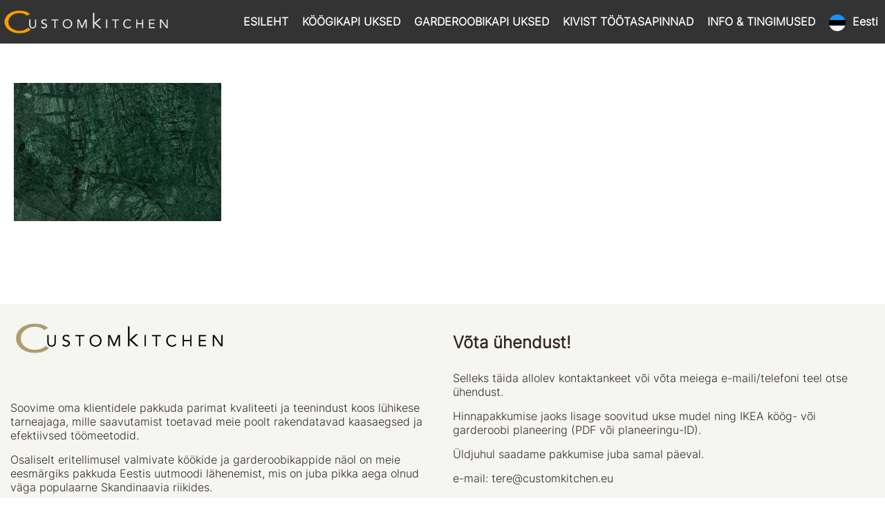

--- FILE ---
content_type: text/html; charset=UTF-8
request_url: https://customkitchen.ee/kivist-tootasapinnad/marble/verde-guatemala/verde-guatemala-i/
body_size: 14332
content:
<!DOCTYPE html>
<html lang="en">
  <head>
    <meta charset="utf-8">
    <meta http-equiv="X-UA-Compatible" content="IE=edge">
    <meta name="viewport" content="width=device-width, initial-scale=1">
    
    <link href="https://customkitchen.ee/wp-content/themes/CK/css/bootstrap.min.css" rel="stylesheet">
    <script type="text/javascript" src="//widget.trustpilot.com/bootstrap/v5/tp.widget.bootstrap.min.js" async></script>

    <script>
      var admin_ajax = 'https://customkitchen.ee/wp-admin/admin-ajax.php';
    </script>
    <meta name='robots' content='index, follow, max-image-preview:large, max-snippet:-1, max-video-preview:-1' />

<!-- Google Tag Manager for WordPress by gtm4wp.com -->
<script data-cfasync="false" data-pagespeed-no-defer>
	var gtm4wp_datalayer_name = "dataLayer";
	var dataLayer = dataLayer || [];
</script>
<!-- End Google Tag Manager for WordPress by gtm4wp.com -->
	<!-- This site is optimized with the Yoast SEO plugin v26.8 - https://yoast.com/product/yoast-seo-wordpress/ -->
	<title>Verde Guatemala-I - CustomKitchen</title>
	<link rel="canonical" href="https://customkitchen.ee/kivist-tootasapinnad/marble/verde-guatemala/verde-guatemala-i/" />
	<meta property="og:locale" content="en_US" />
	<meta property="og:type" content="article" />
	<meta property="og:title" content="Verde Guatemala-I - CustomKitchen" />
	<meta property="og:url" content="https://customkitchen.ee/kivist-tootasapinnad/marble/verde-guatemala/verde-guatemala-i/" />
	<meta property="og:site_name" content="CustomKitchen" />
	<meta property="article:modified_time" content="2016-09-06T17:55:57+00:00" />
	<meta property="og:image" content="https://customkitchen.ee/kivist-tootasapinnad/marble/verde-guatemala/verde-guatemala-i" />
	<meta property="og:image:width" content="1200" />
	<meta property="og:image:height" content="800" />
	<meta property="og:image:type" content="image/jpeg" />
	<meta name="twitter:card" content="summary_large_image" />
	<script type="application/ld+json" class="yoast-schema-graph">{"@context":"https://schema.org","@graph":[{"@type":"WebPage","@id":"https://customkitchen.ee/kivist-tootasapinnad/marble/verde-guatemala/verde-guatemala-i/","url":"https://customkitchen.ee/kivist-tootasapinnad/marble/verde-guatemala/verde-guatemala-i/","name":"Verde Guatemala-I - CustomKitchen","isPartOf":{"@id":"https://customkitchen.ee/#website"},"primaryImageOfPage":{"@id":"https://customkitchen.ee/kivist-tootasapinnad/marble/verde-guatemala/verde-guatemala-i/#primaryimage"},"image":{"@id":"https://customkitchen.ee/kivist-tootasapinnad/marble/verde-guatemala/verde-guatemala-i/#primaryimage"},"thumbnailUrl":"https://customkitchen.ee/wp-content/uploads/2016/04/Verde-Guatemala-I.jpg","datePublished":"2016-04-09T08:01:27+00:00","dateModified":"2016-09-06T17:55:57+00:00","breadcrumb":{"@id":"https://customkitchen.ee/kivist-tootasapinnad/marble/verde-guatemala/verde-guatemala-i/#breadcrumb"},"inLanguage":"en","potentialAction":[{"@type":"ReadAction","target":["https://customkitchen.ee/kivist-tootasapinnad/marble/verde-guatemala/verde-guatemala-i/"]}]},{"@type":"ImageObject","inLanguage":"en","@id":"https://customkitchen.ee/kivist-tootasapinnad/marble/verde-guatemala/verde-guatemala-i/#primaryimage","url":"https://customkitchen.ee/wp-content/uploads/2016/04/Verde-Guatemala-I.jpg","contentUrl":"https://customkitchen.ee/wp-content/uploads/2016/04/Verde-Guatemala-I.jpg","width":1200,"height":800},{"@type":"BreadcrumbList","@id":"https://customkitchen.ee/kivist-tootasapinnad/marble/verde-guatemala/verde-guatemala-i/#breadcrumb","itemListElement":[{"@type":"ListItem","position":1,"name":"Home","item":"https://customkitchen.ee/"},{"@type":"ListItem","position":2,"name":"KIVIST TÖÖTASAPINNAD","item":"https://customkitchen.ee/kivist-tootasapinnad/"},{"@type":"ListItem","position":3,"name":"MARMOR","item":"https://customkitchen.ee/kivist-tootasapinnad/marble/"},{"@type":"ListItem","position":4,"name":"VERDE GUATEMALA","item":"https://customkitchen.ee/kivist-tootasapinnad/marble/verde-guatemala/"},{"@type":"ListItem","position":5,"name":"Verde Guatemala-I"}]},{"@type":"WebSite","@id":"https://customkitchen.ee/#website","url":"https://customkitchen.ee/","name":"CustomKitchen","description":"","potentialAction":[{"@type":"SearchAction","target":{"@type":"EntryPoint","urlTemplate":"https://customkitchen.ee/?s={search_term_string}"},"query-input":{"@type":"PropertyValueSpecification","valueRequired":true,"valueName":"search_term_string"}}],"inLanguage":"en"}]}</script>
	<!-- / Yoast SEO plugin. -->



<script>
dataLayer = [{"title":"Verde Guatemala-I","author":"Janno Rahnel","wordcount":0,"logged_in":"false","page_id":668,"post_date":"2016-04-09 10:01:27"}];
</script>
<!-- Google Tag Manager -->
<script>(function(w,d,s,l,i){w[l]=w[l]||[];w[l].push({'gtm.start':
new Date().getTime(),event:'gtm.js'});var f=d.getElementsByTagName(s)[0],
j=d.createElement(s),dl=l!='dataLayer'?'&l='+l:'';j.async=true;j.src=
'https://www.googletagmanager.com/gtm.js?id='+i+dl;f.parentNode.insertBefore(j,f);
})(window,document,'script','dataLayer','GTM-T4WQ53J');</script>
<!-- End Google Tag Manager --><link rel='dns-prefetch' href='//ajax.googleapis.com' />
<link rel='dns-prefetch' href='//fonts.googleapis.com' />
<link rel='dns-prefetch' href='//maxcdn.bootstrapcdn.com' />
<link rel="alternate" title="oEmbed (JSON)" type="application/json+oembed" href="https://customkitchen.ee/wp-json/oembed/1.0/embed?url=https%3A%2F%2Fcustomkitchen.ee%2Fkivist-tootasapinnad%2Fmarble%2Fverde-guatemala%2Fverde-guatemala-i%2F" />
<link rel="alternate" title="oEmbed (XML)" type="text/xml+oembed" href="https://customkitchen.ee/wp-json/oembed/1.0/embed?url=https%3A%2F%2Fcustomkitchen.ee%2Fkivist-tootasapinnad%2Fmarble%2Fverde-guatemala%2Fverde-guatemala-i%2F&#038;format=xml" />
<style id='wp-img-auto-sizes-contain-inline-css' type='text/css'>
img:is([sizes=auto i],[sizes^="auto," i]){contain-intrinsic-size:3000px 1500px}
/*# sourceURL=wp-img-auto-sizes-contain-inline-css */
</style>
<style id='wp-emoji-styles-inline-css' type='text/css'>

	img.wp-smiley, img.emoji {
		display: inline !important;
		border: none !important;
		box-shadow: none !important;
		height: 1em !important;
		width: 1em !important;
		margin: 0 0.07em !important;
		vertical-align: -0.1em !important;
		background: none !important;
		padding: 0 !important;
	}
/*# sourceURL=wp-emoji-styles-inline-css */
</style>
<style id='wp-block-library-inline-css' type='text/css'>
:root{--wp-block-synced-color:#7a00df;--wp-block-synced-color--rgb:122,0,223;--wp-bound-block-color:var(--wp-block-synced-color);--wp-editor-canvas-background:#ddd;--wp-admin-theme-color:#007cba;--wp-admin-theme-color--rgb:0,124,186;--wp-admin-theme-color-darker-10:#006ba1;--wp-admin-theme-color-darker-10--rgb:0,107,160.5;--wp-admin-theme-color-darker-20:#005a87;--wp-admin-theme-color-darker-20--rgb:0,90,135;--wp-admin-border-width-focus:2px}@media (min-resolution:192dpi){:root{--wp-admin-border-width-focus:1.5px}}.wp-element-button{cursor:pointer}:root .has-very-light-gray-background-color{background-color:#eee}:root .has-very-dark-gray-background-color{background-color:#313131}:root .has-very-light-gray-color{color:#eee}:root .has-very-dark-gray-color{color:#313131}:root .has-vivid-green-cyan-to-vivid-cyan-blue-gradient-background{background:linear-gradient(135deg,#00d084,#0693e3)}:root .has-purple-crush-gradient-background{background:linear-gradient(135deg,#34e2e4,#4721fb 50%,#ab1dfe)}:root .has-hazy-dawn-gradient-background{background:linear-gradient(135deg,#faaca8,#dad0ec)}:root .has-subdued-olive-gradient-background{background:linear-gradient(135deg,#fafae1,#67a671)}:root .has-atomic-cream-gradient-background{background:linear-gradient(135deg,#fdd79a,#004a59)}:root .has-nightshade-gradient-background{background:linear-gradient(135deg,#330968,#31cdcf)}:root .has-midnight-gradient-background{background:linear-gradient(135deg,#020381,#2874fc)}:root{--wp--preset--font-size--normal:16px;--wp--preset--font-size--huge:42px}.has-regular-font-size{font-size:1em}.has-larger-font-size{font-size:2.625em}.has-normal-font-size{font-size:var(--wp--preset--font-size--normal)}.has-huge-font-size{font-size:var(--wp--preset--font-size--huge)}.has-text-align-center{text-align:center}.has-text-align-left{text-align:left}.has-text-align-right{text-align:right}.has-fit-text{white-space:nowrap!important}#end-resizable-editor-section{display:none}.aligncenter{clear:both}.items-justified-left{justify-content:flex-start}.items-justified-center{justify-content:center}.items-justified-right{justify-content:flex-end}.items-justified-space-between{justify-content:space-between}.screen-reader-text{border:0;clip-path:inset(50%);height:1px;margin:-1px;overflow:hidden;padding:0;position:absolute;width:1px;word-wrap:normal!important}.screen-reader-text:focus{background-color:#ddd;clip-path:none;color:#444;display:block;font-size:1em;height:auto;left:5px;line-height:normal;padding:15px 23px 14px;text-decoration:none;top:5px;width:auto;z-index:100000}html :where(.has-border-color){border-style:solid}html :where([style*=border-top-color]){border-top-style:solid}html :where([style*=border-right-color]){border-right-style:solid}html :where([style*=border-bottom-color]){border-bottom-style:solid}html :where([style*=border-left-color]){border-left-style:solid}html :where([style*=border-width]){border-style:solid}html :where([style*=border-top-width]){border-top-style:solid}html :where([style*=border-right-width]){border-right-style:solid}html :where([style*=border-bottom-width]){border-bottom-style:solid}html :where([style*=border-left-width]){border-left-style:solid}html :where(img[class*=wp-image-]){height:auto;max-width:100%}:where(figure){margin:0 0 1em}html :where(.is-position-sticky){--wp-admin--admin-bar--position-offset:var(--wp-admin--admin-bar--height,0px)}@media screen and (max-width:600px){html :where(.is-position-sticky){--wp-admin--admin-bar--position-offset:0px}}
/*wp_block_styles_on_demand_placeholder:6975598c87308*/
/*# sourceURL=wp-block-library-inline-css */
</style>
<style id='classic-theme-styles-inline-css' type='text/css'>
/*! This file is auto-generated */
.wp-block-button__link{color:#fff;background-color:#32373c;border-radius:9999px;box-shadow:none;text-decoration:none;padding:calc(.667em + 2px) calc(1.333em + 2px);font-size:1.125em}.wp-block-file__button{background:#32373c;color:#fff;text-decoration:none}
/*# sourceURL=/wp-includes/css/classic-themes.min.css */
</style>
<link rel='stylesheet' id='dnd-upload-cf7-css' href='https://customkitchen.ee/wp-content/plugins/drag-and-drop-multiple-file-upload-contact-form-7/assets/css/dnd-upload-cf7.css?ver=1.3.9.3' type='text/css' media='all' />
<link rel='stylesheet' id='contact-form-7-css' href='https://customkitchen.ee/wp-content/plugins/contact-form-7/includes/css/styles.css?ver=6.1.4' type='text/css' media='all' />
<link rel='stylesheet' id='dreamo-shop-addon-frontend-css' href='https://customkitchen.ee/wp-content/plugins/dreamo-ck-shop-addon/css/frontend-style.css?ver=6.9' type='text/css' media='all' />
<link rel='stylesheet' id='preloader-css' href='https://customkitchen.ee/wp-content/plugins/dreamo-ck-shop-addon/css/loaders.min.css?ver=6.9' type='text/css' media='all' />
<link rel='stylesheet' id='dreamo-worktop-calculator-frontend-css' href='https://customkitchen.ee/wp-content/plugins/dreamo-worktop-calculator/css/frontend-style.css?ver=6.9' type='text/css' media='all' />
<link rel='stylesheet' id='dreamo-worktop-calculator-preloader-css' href='https://customkitchen.ee/wp-content/plugins/dreamo-worktop-calculator/css/loaders.min.css?ver=6.9' type='text/css' media='all' />
<link rel='stylesheet' id='wpa-css-css' href='https://customkitchen.ee/wp-content/plugins/honeypot/includes/css/wpa.css?ver=2.3.04' type='text/css' media='all' />
<link rel='stylesheet' id='uaf_client_css-css' href='https://customkitchen.ee/wp-content/uploads/useanyfont/uaf.css?ver=1764377945' type='text/css' media='all' />
<link rel='stylesheet' id='woof-css' href='https://customkitchen.ee/wp-content/plugins/woocommerce-products-filter/css/front.css?ver=3.3.1' type='text/css' media='all' />
<style id='woof-inline-css' type='text/css'>

.woof_products_top_panel li span, .woof_products_top_panel2 li span{background: url(https://customkitchen.ee/wp-content/plugins/woocommerce-products-filter/img/delete.png);background-size: 14px 14px;background-repeat: no-repeat;background-position: right;}
.woof_edit_view{
                    display: none;
                }

/*# sourceURL=woof-inline-css */
</style>
<link rel='stylesheet' id='chosen-drop-down-css' href='https://customkitchen.ee/wp-content/plugins/woocommerce-products-filter/js/chosen/chosen.min.css?ver=3.3.1' type='text/css' media='all' />
<link rel='stylesheet' id='icheck-jquery-color-css' href='https://customkitchen.ee/wp-content/plugins/woocommerce-products-filter/js/icheck/skins/minimal/orange.css?ver=3.3.1' type='text/css' media='all' />
<link rel='stylesheet' id='woocommerce-layout-css' href='https://customkitchen.ee/wp-content/plugins/woocommerce/assets/css/woocommerce-layout.css?ver=10.4.3' type='text/css' media='all' />
<link rel='stylesheet' id='woocommerce-smallscreen-css' href='https://customkitchen.ee/wp-content/plugins/woocommerce/assets/css/woocommerce-smallscreen.css?ver=10.4.3' type='text/css' media='only screen and (max-width: 768px)' />
<link rel='stylesheet' id='woocommerce-general-css' href='https://customkitchen.ee/wp-content/plugins/woocommerce/assets/css/woocommerce.css?ver=10.4.3' type='text/css' media='all' />
<style id='woocommerce-inline-inline-css' type='text/css'>
.woocommerce form .form-row .required { visibility: visible; }
/*# sourceURL=woocommerce-inline-inline-css */
</style>
<link rel='stylesheet' id='spam-protect-for-contact-form7-css' href='https://customkitchen.ee/wp-content/plugins/wp-contact-form-7-spam-blocker/frontend/css/spam-protect-for-contact-form7.css?ver=1.0.0' type='text/css' media='all' />
<link rel='stylesheet' id='weglot-css-css' href='https://customkitchen.ee/wp-content/plugins/weglot/dist/css/front-css.css?ver=5.2' type='text/css' media='all' />
<link rel='stylesheet' id='new-flag-css-css' href='https://customkitchen.ee/wp-content/plugins/weglot/dist/css/new-flags.css?ver=5.2' type='text/css' media='all' />
<link rel='stylesheet' id='style-css' href='https://customkitchen.ee/wp-content/themes/CK/style.css?ver=6.9' type='text/css' media='all' />
<link rel='stylesheet' id='font-css' href='https://fonts.googleapis.com/css?family=PT+Sans%3A400%2C700&#038;ver=6.9' type='text/css' media='all' />
<link rel='stylesheet' id='fontawesome-css' href='https://maxcdn.bootstrapcdn.com/font-awesome/4.7.0/css/font-awesome.min.css?ver=6.9' type='text/css' media='all' />
<link rel='stylesheet' id='fancybox-css' href='https://customkitchen.ee/wp-content/plugins/easy-fancybox/fancybox/1.5.4/jquery.fancybox.min.css?ver=6.9' type='text/css' media='screen' />
<script type="text/javascript" src="https://customkitchen.ee/wp-includes/js/jquery/jquery.min.js?ver=3.7.1" id="jquery-core-js"></script>
<script type="text/javascript" src="https://customkitchen.ee/wp-includes/js/jquery/jquery-migrate.min.js?ver=3.4.1" id="jquery-migrate-js"></script>
<script type="text/javascript" src="https://customkitchen.ee/wp-content/plugins/dreamo-worktop-calculator/js/select2.min.js?ver=6.9" id="dreamo-worktop-calculator-select2-js"></script>
<script type="text/javascript" id="dreamo-worktop-calculator-frontend-js-extra">
/* <![CDATA[ */
var wt_calc_text = {"ajaxurl":"https://customkitchen.ee/wp-admin/admin-ajax.php","worktop":"Worktop","backsplash":"Backsplash / Upstand","edge_treatment":"Edge treatment","cutout_for_sink":"Cutout fot sink","pc":"pc.","cutout_tap":"Cutout tap","cutout_for_stovetop":"Cutout for stovetop","rounded_corners":"Rounded corners","drainage_groove":"Drainage groove","surface_treatment":"Additional surface treatment","installation":"Installation","assembly":"Assembly","measuring":"Measuring","products":"Products","field_error_text":"Please fill all reaquired fields","currency":"\u20ac","vat_percent":"20","excluding_vat":"","currency_rate":"1","sitekey":"6Ld3h6orAAAAADegtTcRC_wRUzOhj8Ff5n1iQtuY"};
//# sourceURL=dreamo-worktop-calculator-frontend-js-extra
/* ]]> */
</script>
<script type="text/javascript" src="https://customkitchen.ee/wp-content/plugins/dreamo-worktop-calculator/js/search-script.js?ver=11" id="dreamo-worktop-calculator-frontend-js"></script>
<script type="text/javascript" src="https://customkitchen.ee/wp-content/plugins/handl-utm-grabber/js/js.cookie.js?ver=6.9" id="js.cookie-js"></script>
<script type="text/javascript" id="handl-utm-grabber-js-extra">
/* <![CDATA[ */
var handl_utm = [];
//# sourceURL=handl-utm-grabber-js-extra
/* ]]> */
</script>
<script type="text/javascript" src="https://customkitchen.ee/wp-content/plugins/handl-utm-grabber/js/handl-utm-grabber.js?ver=6.9" id="handl-utm-grabber-js"></script>
<script type="text/javascript" src="https://customkitchen.ee/wp-content/plugins/woocommerce/assets/js/jquery-blockui/jquery.blockUI.min.js?ver=2.7.0-wc.10.4.3" id="wc-jquery-blockui-js" defer="defer" data-wp-strategy="defer"></script>
<script type="text/javascript" src="https://customkitchen.ee/wp-content/plugins/woocommerce/assets/js/js-cookie/js.cookie.min.js?ver=2.1.4-wc.10.4.3" id="wc-js-cookie-js" defer="defer" data-wp-strategy="defer"></script>
<script type="text/javascript" id="woocommerce-js-extra">
/* <![CDATA[ */
var woocommerce_params = {"ajax_url":"/wp-admin/admin-ajax.php","wc_ajax_url":"/?wc-ajax=%%endpoint%%","i18n_password_show":"Show password","i18n_password_hide":"Hide password"};
//# sourceURL=woocommerce-js-extra
/* ]]> */
</script>
<script type="text/javascript" src="https://customkitchen.ee/wp-content/plugins/woocommerce/assets/js/frontend/woocommerce.min.js?ver=10.4.3" id="woocommerce-js" defer="defer" data-wp-strategy="defer"></script>
<script type="text/javascript" src="https://customkitchen.ee/wp-content/plugins/wp-contact-form-7-spam-blocker/frontend/js/spam-protect-for-contact-form7.js?ver=1.0.0" id="spam-protect-for-contact-form7-js"></script>
<script type="text/javascript" src="https://customkitchen.ee/wp-content/plugins/weglot/dist/front-js.js?ver=5.2" id="wp-weglot-js-js"></script>
<script type="text/javascript" id="WCPAY_ASSETS-js-extra">
/* <![CDATA[ */
var wcpayAssets = {"url":"https://customkitchen.ee/wp-content/plugins/woocommerce-payments/dist/"};
//# sourceURL=WCPAY_ASSETS-js-extra
/* ]]> */
</script>
<script type="text/javascript" src="https://customkitchen.ee/wp-content/themes/CK/menu.js?ver=6.9" id="menu-js"></script>
<script type="text/javascript" src="https://customkitchen.ee/wp-content/themes/CK/js/parallax.min.js?ver=6.9" id="parallax-js-js"></script>
<link rel="https://api.w.org/" href="https://customkitchen.ee/wp-json/" /><link rel="alternate" title="JSON" type="application/json" href="https://customkitchen.ee/wp-json/wp/v2/media/668" /><link rel="EditURI" type="application/rsd+xml" title="RSD" href="https://customkitchen.ee/xmlrpc.php?rsd" />
<meta name="generator" content="WordPress 6.9" />
<meta name="generator" content="WooCommerce 10.4.3" />
<link rel='shortlink' href='https://customkitchen.ee/?p=668' />

<!-- Google Tag Manager for WordPress by gtm4wp.com -->
<!-- GTM Container placement set to footer -->
<script data-cfasync="false" data-pagespeed-no-defer type="text/javascript">
	var dataLayer_content = {"pagePostType":"attachment","pagePostType2":"single-attachment","pagePostAuthor":"Janno Rahnel"};
	dataLayer.push( dataLayer_content );
</script>
<script data-cfasync="false" data-pagespeed-no-defer type="text/javascript">
(function(w,d,s,l,i){w[l]=w[l]||[];w[l].push({'gtm.start':
new Date().getTime(),event:'gtm.js'});var f=d.getElementsByTagName(s)[0],
j=d.createElement(s),dl=l!='dataLayer'?'&l='+l:'';j.async=true;j.src=
'//www.googletagmanager.com/gtm.js?id='+i+dl;f.parentNode.insertBefore(j,f);
})(window,document,'script','dataLayer','GTM-NXZB5CF');
</script>
<!-- End Google Tag Manager for WordPress by gtm4wp.com -->
<link rel="alternate" href="https://customkitchen.ee/kivist-tootasapinnad/marble/verde-guatemala/verde-guatemala-i/" hreflang="et"/>
<link rel="alternate" href="https://customkitchen.ee/en/kivist-tootasapinnad/marble/verde-guatemala/verde-guatemala-i/" hreflang="en"/>
<script type="application/json" id="weglot-data">{"website":"https:\/\/customkitchen.ee","uid":"d948b3e457","project_slug":"3644832$customkitchen-ee","language_from":"et","language_from_custom_flag":null,"language_from_custom_name":null,"excluded_paths":[],"excluded_blocks":[],"custom_settings":{"button_style":{"is_dropdown":true,"with_flags":true,"flag_type":"circle","with_name":true,"full_name":true,"custom_css":""},"wp_user_version":"4.2.7","translate_email":false,"translate_search":false,"translate_amp":false,"switchers":[{"templates":{"name":"default","hash":"095ffb8d22f66be52959023fa4eeb71a05f20f73"},"location":[],"style":{"with_flags":true,"flag_type":"circle","with_name":true,"full_name":true,"is_dropdown":true}}]},"pending_translation_enabled":false,"curl_ssl_check_enabled":true,"languages":[{"language_to":"en","custom_code":null,"custom_name":null,"custom_local_name":null,"provider":null,"enabled":true,"automatic_translation_enabled":true,"deleted_at":null,"connect_host_destination":null,"custom_flag":null}],"organization_slug":"w-6debc17fe8","current_language":"et","switcher_links":{"et":"https:\/\/customkitchen.ee\/kivist-tootasapinnad\/marble\/verde-guatemala\/verde-guatemala-i\/","en":"https:\/\/customkitchen.ee\/en\/kivist-tootasapinnad\/marble\/verde-guatemala\/verde-guatemala-i\/"},"original_path":"\/kivist-tootasapinnad\/marble\/verde-guatemala\/verde-guatemala-i\/"}</script><!-- Analytics by WP Statistics - https://wp-statistics.com -->
<style>
				.wc-nested-category-layout-category-title:empty {
					display:none;
				}
				.wc-nested-category-layout-category-image {
					padding-bottom: 10px;
				}
			</style>	<noscript><style>.woocommerce-product-gallery{ opacity: 1 !important; }</style></noscript>
	<link rel="icon" href="https://customkitchen.ee/wp-content/uploads/2017/12/cropped-C_logo-32x32.png" sizes="32x32" />
<link rel="icon" href="https://customkitchen.ee/wp-content/uploads/2017/12/cropped-C_logo-192x192.png" sizes="192x192" />
<link rel="apple-touch-icon" href="https://customkitchen.ee/wp-content/uploads/2017/12/cropped-C_logo-180x180.png" />
<meta name="msapplication-TileImage" content="https://customkitchen.ee/wp-content/uploads/2017/12/cropped-C_logo-270x270.png" />
  </head>
  <body class="attachment wp-singular attachment-template-default attachmentid-668 attachment-jpeg wp-theme-CK theme-CK woocommerce-no-js">


<header class="nav-down">

  <div class="header">
    <div class="container">
      <div class="row">

        <div class="logo"><a href="https://customkitchen.ee"><img src="https://customkitchen.ee/wp-content/themes/CK/images/logo.png" alt=""></a></div>

        <button type="button" class="mob-menu-btn navbar-toggle collapsed">
          <span class="sr-only">Toggle navigation</span>
          <span class="icon-bar"></span>
          <span class="icon-bar"></span>
          <span class="icon-bar"></span>
        </button>

        <script>
        jQuery(document).ready( function($){
          $(document).ready(function(){
              $(".mob-menu-btn").click(function(){
                  $(".menu_wrap").slideToggle();
              });
          });
        });
        </script>

        <!--         <div class="select_lang_container">
                  <img src="https://customkitchen.ee/wp-content/themes/CK/images/lang.svg" alt="Language" class="select_lang">
                  <div class="open-lang">
                    <ul>
                      <li>
                        <a href="https://customkitchen.ee/">
                          <img src="https://customkitchen.ee/wp-content/themes/CK/images/flags/et.png" alt="Estonia">
                        </a>
                      </li>
                      <li>
                        <a href="https://customkitchen.fi/">
                          <img src="https://customkitchen.ee/wp-content/themes/CK/images/flags/fi.png" alt="Finland">
                        </a>
                      </li>
                      <li>
                        <a href="https://customkitchen.se/">
                          <img src="https://customkitchen.ee/wp-content/themes/CK/images/flags/sv.png" alt="Sweden">
                        </a>
                      </li>
                    </ul>
                  </div>
                </div> -->

        <div class="menu_wrap">
          <ul id="menu-menu-1-swedish" class="nav navbar-nav "><li id="menu-item-1871" class="menu-item menu-item-type-post_type menu-item-object-page menu-item-home menu-item-1871"><a href="https://customkitchen.ee/">ESILEHT</a></li>
<li id="menu-item-3502" class="menu-item menu-item-type-post_type menu-item-object-page menu-item-has-children menu-item-3502"><a href="https://customkitchen.ee/eritellimusel-ikea-kook/">KÖÖGIKAPI UKSED</a>
<ul class="sub-menu">
	<li id="menu-item-49123" class="menu-item menu-item-type-post_type menu-item-object-page menu-item-49123"><a href="https://customkitchen.ee/eritellimusel-ikea-kook/">ERITELLIMUSEL KAPIUKSED IKEA KÖÖGLE</a></li>
	<li id="menu-item-49117" class="menu-item menu-item-type-post_type menu-item-object-page menu-item-49117"><a href="https://customkitchen.ee/koogikapi-uste-vahetus/">UUED KAPIUKSED SINU KÖÖKI</a></li>
</ul>
</li>
<li id="menu-item-3503" class="menu-item menu-item-type-post_type menu-item-object-page menu-item-3503"><a href="https://customkitchen.ee/garderoobikappide-uksed/">GARDEROOBIKAPI UKSED</a></li>
<li id="menu-item-3501" class="menu-item menu-item-type-post_type menu-item-object-page menu-item-has-children menu-item-3501"><a href="https://customkitchen.ee/kivist-tootasapinnad/">KIVIST TÖÖTASAPINNAD</a>
<ul class="sub-menu">
	<li id="menu-item-39173" class="menu-item menu-item-type-post_type menu-item-object-page menu-item-39173"><a href="https://customkitchen.ee/kivist-tootasapinnad/">KIVIST TÖÖTASAPINNAD</a></li>
</ul>
</li>
<li id="menu-item-49079" class="menu-item menu-item-type-post_type menu-item-object-page menu-item-49079"><a href="https://customkitchen.ee/info-fronts/parts/">INFO &#038; TINGIMUSED</a></li>
<li id="menu-item-49148" class="weglot-parent-menu-item wg-et weglot-lang menu-item-weglot weglot-language weglot-flags flag-3 et menu-item menu-item-type-custom menu-item-object-custom menu-item-has-children menu-item-49148"><a href="#weglot_switcher" data-wg-notranslate="true">Eesti</a>
<ul class="sub-menu">
	<li id="menu-item-weglot-49148-en" class="weglot-lang menu-item-weglot weglot-language weglot-flags flag-3 weglot-en en wg-en menu-item menu-item-type-custom menu-item-object-custom menu-item-weglot-49148-en"><a href="https://customkitchen.ee/en/kivist-tootasapinnad/marble/verde-guatemala/verde-guatemala-i/" data-wg-notranslate="true">English</a></li>
</ul>
</li>
</ul>        </div>

      </div>
    </div>
  </div>

</header>
   <div class="content">

    <div class="container">
        <div class="feedback">
            <div class="row">
				<p class="attachment"><a rel="gallery" href='https://customkitchen.ee/wp-content/uploads/2016/04/Verde-Guatemala-I.jpg'><img fetchpriority="high" decoding="async" width="300" height="200" src="https://customkitchen.ee/wp-content/uploads/2016/04/Verde-Guatemala-I-300x200.jpg" class="attachment-medium size-medium" alt="" srcset="https://customkitchen.ee/wp-content/uploads/2016/04/Verde-Guatemala-I-300x200.jpg 300w, https://customkitchen.ee/wp-content/uploads/2016/04/Verde-Guatemala-I-565x377.jpg 565w, https://customkitchen.ee/wp-content/uploads/2016/04/Verde-Guatemala-I-600x400.jpg 600w, https://customkitchen.ee/wp-content/uploads/2016/04/Verde-Guatemala-I-768x512.jpg 768w, https://customkitchen.ee/wp-content/uploads/2016/04/Verde-Guatemala-I-1024x683.jpg 1024w, https://customkitchen.ee/wp-content/uploads/2016/04/Verde-Guatemala-I-632x421.jpg 632w, https://customkitchen.ee/wp-content/uploads/2016/04/Verde-Guatemala-I.jpg 1200w" sizes="(max-width: 300px) 100vw, 300px" /></a></p>
            </div>
        </div>        
    </div>
</div>

<div class="footer">
	<div class="inner">
				<div class="container">
					<div class="row">
						<div class="col-sm-6">
							<p><img loading="lazy" decoding="async" class="wp-image-59813 alignleft" src="https://customkitchen.se/wp-content/uploads/2023/12/Ck_logo_uus-varv-Black-12.06.2019-1024x159.png" alt="" width="316" height="49" /></p>
<p>&nbsp;</p>
<p>&nbsp;</p>
<p>&nbsp;</p>
<p><span style="color: #31261d; font-family: inter-light;">Soovime oma klientidele pakkuda parimat kvaliteeti ja teenindust koos lühikese tarneajaga, mille saavutamist toetavad meie poolt rakendatavad kaasaegsed ja efektiivsed töömeetodid.</span></p>
<p><span style="color: #31261d; font-family: inter-light;">Osaliselt eritellimusel valmivate köökide ja garderoobikappide näol on meie eesmärgiks pakkuda Eestis uutmoodi lähenemist, mis on juba pikka aega olnud väga populaarne Skandinaavia riikides.</span></p>
<p>&nbsp;</p>
<h1 style="color: #fca935;"><span style="font-family: inter-light;"><em><span style="color: #d4ac76;">Umbkaudsed tarneajad:</span></em></span></h1>
<ul>
<li><span style="color: #31261d;">Värvitud MDF (valmis paigaldamiseks): 7 nädalat</span></li>
<li><span style="color: #31261d;">Lihvitud MDF (valmis kruntimiseks): 5 nädalat</span></li>
<li><span style="color: #31261d;">Töötlemata MDF (vajab lihvimist): 4 nädalat</span></li>
<li><span style="color: #31261d;">Lakitud või värvitud spoon (valmis paigaldamiseks): 7 nädalat</span></li>
</ul>
						</div>
						<div class="col-sm-6">
							<h2><span style="color: #31261d; font-family: inter-light;">Võta ühendust!</span></h2>
<p><span style="color: #31261d; font-family: inter-light;">Selleks täida allolev kontaktankeet või võta meiega e-maili/telefoni teel otse ühendust.</span></p>
<p><span style="color: #31261d; font-family: inter-light;">Hinnapakkumise jaoks lisage soovitud ukse mudel ning IKEA köög- või garderoobi planeering (PDF või planeeringu-ID).</span></p>
<p><span style="color: #31261d; font-family: inter-light;">Üldjuhul saadame pakkumise juba samal päeval.</span></p>
<p><span style="font-family: inter-light;"><span style="color: #31261d;">e-mail:</span> <a href="mailto:tere@customkitchen.eu">tere@customkitchen.eu</a></span></p>
<p><span style="font-family: inter-light;"><span style="color: #31261d;">Tel:</span> <a href="tel:+37253660538">53660538</a> <span style="color: #31261d;">E-R: 09:00-17:00</span></span></p>

<div class="wpcf7 no-js" id="wpcf7-f1243-o1" lang="en-US" dir="ltr" data-wpcf7-id="1243">
<div class="screen-reader-response"><p role="status" aria-live="polite" aria-atomic="true"></p> <ul></ul></div>
<form action="/kivist-tootasapinnad/marble/verde-guatemala/verde-guatemala-i/#wpcf7-f1243-o1" method="post" class="wpcf7-form init" aria-label="Contact form" novalidate="novalidate" data-status="init">
<fieldset class="hidden-fields-container"><input type="hidden" name="_wpcf7" value="1243" /><input type="hidden" name="_wpcf7_version" value="6.1.4" /><input type="hidden" name="_wpcf7_locale" value="en_US" /><input type="hidden" name="_wpcf7_unit_tag" value="wpcf7-f1243-o1" /><input type="hidden" name="_wpcf7_container_post" value="0" /><input type="hidden" name="_wpcf7_posted_data_hash" value="" /><input type="hidden" name="_wpcf7_recaptcha_response" value="" />
</fieldset>
<div class="form">
	<div class="row">
		<div class="col-sm-6">
		<input class="wpcf7-form-control wpcf7-hidden" id="GACLIENTID" value="" type="hidden" name="GACLIENTID" />
		<input class="wpcf7-form-control wpcf7-hidden" id="GATRACKID" value="" type="hidden" name="GATRACKID" />
			<p>
			<input class="wpcf7-form-control wpcf7-hidden" id="gclid" value="" type="hidden" name="gclid" />
			</p>
			<div class="form_item">
				<p><span class="wpcf7-form-control-wrap" data-name="your-name"><input size="40" maxlength="400" class="wpcf7-form-control wpcf7-text wpcf7-validates-as-required" aria-required="true" aria-invalid="false" placeholder="Nimi" value="" type="text" name="your-name" /></span>
				</p>
			</div>
			<div class="form_item">
				<p><span class="wpcf7-form-control-wrap" data-name="your-email"><input size="40" maxlength="400" class="wpcf7-form-control wpcf7-email wpcf7-validates-as-required wpcf7-text wpcf7-validates-as-email" aria-required="true" aria-invalid="false" placeholder="E-mail" value="" type="email" name="your-email" /></span>
				</p>
			</div>
			<div class="form_item">
				<p><span class="wpcf7-form-control-wrap" data-name="tel-364"><input size="40" maxlength="400" class="wpcf7-form-control wpcf7-tel wpcf7-validates-as-required wpcf7-text wpcf7-validates-as-tel" aria-required="true" aria-invalid="false" placeholder="Tel.nr:" value="" type="tel" name="tel-364" /></span>
				</p>
			</div>
			<div class="form_item textarea">
				<p><span class="wpcf7-form-control-wrap" data-name="your-message"><textarea cols="40" rows="10" maxlength="2000" class="wpcf7-form-control wpcf7-textarea wpcf7-validates-as-required" aria-required="true" aria-invalid="false" placeholder="Sõnum" name="your-message"></textarea></span>
				</p>
			</div>
		</div>
		<div class="col-sm-6">
			<div class="form_item">
				<p><span class="wpcf7-form-control-wrap" data-name="upload-file-139"><input size="40" class="wpcf7-form-control wpcf7-drag-n-drop-file d-none" aria-invalid="false" type="file" multiple="multiple" data-name="upload-file-139" data-limit="5000000" data-id="1243" data-version="free version 1.3.9.3" accept="." /></span>
				</p>
			</div>
			<div class="form_item">
				<p><label>Kuidas te meid leidsite?</label><br />
<span class="wpcf7-form-control-wrap" data-name="kuidas-kuulsite"><select class="wpcf7-form-control wpcf7-select" aria-invalid="false" name="kuidas-kuulsite"><option value="">&#8212;Please choose an option&#8212;</option><option value="Tuttava käest">Tuttava käest</option><option value="Google">Google</option><option value="Ajakiri">Ajakiri</option><option value="Instagram">Instagram</option><option value="Facebook">Facebook</option><option value="Muu">Muu</option></select></span>
				</p>
			</div>
			<div class="form_item">
				<p><span class="wpcf7-form-control-wrap" data-name="your-consent"><span class="wpcf7-form-control wpcf7-acceptance"><span class="wpcf7-list-item"><label><input type="checkbox" name="your-consent" value="1" aria-invalid="false" /><span class="wpcf7-list-item-label"><a href="https://customkitchen.ee/privacy-policy/" target="_blank">Nõustun tingimustega</a></span></label></span></span></span><br />
<input class="wpcf7-form-control wpcf7-submit has-spinner" type="submit" value="Saada" />
				</p>
			</div>
		</div>
	</div>
</div><div class="wpcf7-response-output" aria-hidden="true"></div>
</form>
</div>

					</div>
				</div>
			</div>
	</div>
</div>
</div>
<script src="https://ajax.googleapis.com/ajax/libs/jquery/1.12.0/jquery.min.js"></script>
<script src="https://ajax.googleapis.com/ajax/libs/jqueryui/1.11.4/jquery-ui.min.js"></script>
<script src="https://customkitchen.ee/wp-content/themes/CK/js/bootstrap.min.js"></script>
<script src="https://customkitchen.ee/wp-content/themes/CK/js/script.js"></script>
	<script type="speculationrules">
{"prefetch":[{"source":"document","where":{"and":[{"href_matches":"/*"},{"not":{"href_matches":["/wp-*.php","/wp-admin/*","/wp-content/uploads/*","/wp-content/*","/wp-content/plugins/*","/wp-content/themes/CK/*","/*\\?(.+)"]}},{"not":{"selector_matches":"a[rel~=\"nofollow\"]"}},{"not":{"selector_matches":".no-prefetch, .no-prefetch a"}}]},"eagerness":"conservative"}]}
</script>
		<script type="text/javascript">
			function dnd_cf7_generateUUIDv4() {
				const bytes = new Uint8Array(16);
				crypto.getRandomValues(bytes);
				bytes[6] = (bytes[6] & 0x0f) | 0x40; // version 4
				bytes[8] = (bytes[8] & 0x3f) | 0x80; // variant 10
				const hex = Array.from(bytes, b => b.toString(16).padStart(2, "0")).join("");
				return hex.replace(/^(.{8})(.{4})(.{4})(.{4})(.{12})$/, "$1-$2-$3-$4-$5");
			}

			document.addEventListener("DOMContentLoaded", function() {
				if ( ! document.cookie.includes("wpcf7_guest_user_id")) {
					document.cookie = "wpcf7_guest_user_id=" + dnd_cf7_generateUUIDv4() + "; path=/; max-age=" + (12 * 3600) + "; samesite=Lax";
				}
			});
		</script>
		<script type="text/javascript">
	window.addEventListener('load', function () {
		var form = document.getElementById('wpcf7-f1243-o1');
		ga(function() { 
			var tracker = ga.getAll()[0];
			var clientId = tracker.get('clientId');
			var trackingId = tracker.get('trackingId');
			document.getElementById('GACLIENTID').value = clientId;
			document.getElementById('GATRACKID').value = trackingId;
		});
	});
	</script>

<!-- GTM Container placement set to footer -->
<!-- Google Tag Manager (noscript) -->
				<noscript><iframe src="https://www.googletagmanager.com/ns.html?id=GTM-NXZB5CF" height="0" width="0" style="display:none;visibility:hidden" aria-hidden="true"></iframe></noscript>
<!-- End Google Tag Manager (noscript) -->		<script>
 document.addEventListener('DOMContentLoaded', function () {
				if (!String.prototype.startsWith) {
					String.prototype.startsWith = function (searchString, position) {
						position = position || 0;
						return this.substr(position, searchString.length) === searchString;
					};
				}
				jQuery('.weglot-lang a').on('click', function (e) {
					e.preventDefault();
					var href = jQuery(this).attr('href');
					Object.keys(window.sessionStorage).forEach(function (element) {
						if (element.startsWith('wc_cart_hash_') || element.startsWith('wc_fragments_')) {
							window.sessionStorage.removeItem(element);
						}
					});
					window.location.replace(href);
				})
			})
 </script>
		  <script>
  jQuery( document ).ready(function($) {
    var other = ["Ajakiri","Muu"];
    var value = $(".wpcf7-form select[name='where-did-you-hear']").val();

    if ($.inArray(value, other) > -1) $('.wpcf7-form input[name="where-did-you-hear-other"]').show();
    else $('.wpcf7-form input[name="where-did-you-hear-other"]').hide();

    $('body').on("change", ".wpcf7-form select[name='where-did-you-hear']", function(e){
      var other = ["Ajakiri","Muu"];
      var value = $(this).val();

      if ($.inArray(value, other) > -1) $('.wpcf7-form input[name="where-did-you-hear-other"]').show();
      else $('.wpcf7-form input[name="where-did-you-hear-other"]').hide();

    });
  });
  </script>
  <!-- Google Tag Manager (noscript) -->
<noscript><iframe src="https://www.googletagmanager.com/ns.html?id=GTM-T4WQ53J" height="0" width="0" style="display:none;visibility:hidden"></iframe></noscript>
<!-- End Google Tag Manager (noscript) -->	<script type='text/javascript'>
		(function () {
			var c = document.body.className;
			c = c.replace(/woocommerce-no-js/, 'woocommerce-js');
			document.body.className = c;
		})();
	</script>
	<script type="text/javascript" src="https://customkitchen.ee/wp-includes/js/dist/hooks.min.js?ver=dd5603f07f9220ed27f1" id="wp-hooks-js"></script>
<script type="text/javascript" src="https://customkitchen.ee/wp-includes/js/dist/i18n.min.js?ver=c26c3dc7bed366793375" id="wp-i18n-js"></script>
<script type="text/javascript" id="wp-i18n-js-after">
/* <![CDATA[ */
wp.i18n.setLocaleData( { 'text direction\u0004ltr': [ 'ltr' ] } );
//# sourceURL=wp-i18n-js-after
/* ]]> */
</script>
<script type="text/javascript" src="https://customkitchen.ee/wp-content/plugins/contact-form-7/includes/swv/js/index.js?ver=6.1.4" id="swv-js"></script>
<script type="text/javascript" id="contact-form-7-js-before">
/* <![CDATA[ */
var wpcf7 = {
    "api": {
        "root": "https:\/\/customkitchen.ee\/wp-json\/",
        "namespace": "contact-form-7\/v1"
    }
};
//# sourceURL=contact-form-7-js-before
/* ]]> */
</script>
<script type="text/javascript" src="https://customkitchen.ee/wp-content/plugins/contact-form-7/includes/js/index.js?ver=6.1.4" id="contact-form-7-js"></script>
<script type="text/javascript" id="codedropz-uploader-js-extra">
/* <![CDATA[ */
var dnd_cf7_uploader = {"ajax_url":"https://customkitchen.ee/wp-admin/admin-ajax.php","ajax_nonce":"fadc5df0e1","drag_n_drop_upload":{"tag":"h3","text":"Drag & Drop Files Here","or_separator":"or","browse":"Browse Files","server_max_error":"The uploaded file exceeds the maximum upload size of your server.","large_file":"Uploaded file is too large","inavalid_type":"Uploaded file is not allowed for file type","max_file_limit":"Note : Some of the files are not uploaded ( Only %count% files allowed )","required":"This field is required.","delete":{"text":"deleting","title":"Remove"}},"dnd_text_counter":"of","disable_btn":""};
//# sourceURL=codedropz-uploader-js-extra
/* ]]> */
</script>
<script type="text/javascript" src="https://customkitchen.ee/wp-content/plugins/drag-and-drop-multiple-file-upload-contact-form-7/assets/js/codedropz-uploader-min.js?ver=1.3.9.3" id="codedropz-uploader-js"></script>
<script type="text/javascript" id="dreamo-shop-addon-frontend-js-extra">
/* <![CDATA[ */
var kc_doors_text = {"ajaxurl":"https://customkitchen.ee/wp-admin/admin-ajax.php","max_height_error":"Height can not be larger than %s mm!","max_width_error":"Width can not be larger than %s mm!"};
//# sourceURL=dreamo-shop-addon-frontend-js-extra
/* ]]> */
</script>
<script type="text/javascript" src="https://customkitchen.ee/wp-content/plugins/dreamo-ck-shop-addon/js/search-script.js?ver=2" id="dreamo-shop-addon-frontend-js"></script>
<script type="text/javascript" src="https://customkitchen.ee/wp-content/plugins/honeypot/includes/js/wpa.js?ver=2.3.04" id="wpascript-js"></script>
<script type="text/javascript" id="wpascript-js-after">
/* <![CDATA[ */
wpa_field_info = {"wpa_field_name":"igjfze4186","wpa_field_value":671303,"wpa_add_test":"no"}
//# sourceURL=wpascript-js-after
/* ]]> */
</script>
<script type="text/javascript" src="https://customkitchen.ee/wp-content/plugins/duracelltomi-google-tag-manager/dist/js/gtm4wp-form-move-tracker.js?ver=1.22.3" id="gtm4wp-form-move-tracker-js"></script>
<script type="text/javascript" src="https://ajax.googleapis.com/ajax/libs/jqueryui/1.11.4/jquery-ui.min.js" id="jquery-ui-js"></script>
<script type="text/javascript" src="https://customkitchen.ee/wp-content/themes/CK/js/bootstrap.min.js" id="bootstrap-js-js"></script>
<script type="text/javascript" src="https://customkitchen.ee/wp-content/themes/CK/js/script.js" id="custom-script-js-js"></script>
<script type="text/javascript" src="https://customkitchen.ee/wp-content/plugins/easy-fancybox/vendor/purify.min.js?ver=6.9" id="fancybox-purify-js"></script>
<script type="text/javascript" id="jquery-fancybox-js-extra">
/* <![CDATA[ */
var efb_i18n = {"close":"Close","next":"Next","prev":"Previous","startSlideshow":"Start slideshow","toggleSize":"Toggle size"};
//# sourceURL=jquery-fancybox-js-extra
/* ]]> */
</script>
<script type="text/javascript" src="https://customkitchen.ee/wp-content/plugins/easy-fancybox/fancybox/1.5.4/jquery.fancybox.min.js?ver=6.9" id="jquery-fancybox-js"></script>
<script type="text/javascript" id="jquery-fancybox-js-after">
/* <![CDATA[ */
var fb_timeout, fb_opts={'autoScale':true,'showCloseButton':true,'margin':20,'pixelRatio':'false','centerOnScroll':false,'enableEscapeButton':true,'overlayShow':true,'hideOnOverlayClick':true,'minVpHeight':320,'disableCoreLightbox':'true','enableBlockControls':'true','fancybox_openBlockControls':'true' };
if(typeof easy_fancybox_handler==='undefined'){
var easy_fancybox_handler=function(){
jQuery([".nolightbox","a.wp-block-file__button","a.pin-it-button","a[href*='pinterest.com\/pin\/create']","a[href*='facebook.com\/share']","a[href*='twitter.com\/share']"].join(',')).addClass('nofancybox');
jQuery('a.fancybox-close').on('click',function(e){e.preventDefault();jQuery.fancybox.close()});
/* IMG */
						var unlinkedImageBlocks=jQuery(".wp-block-image > img:not(.nofancybox,figure.nofancybox>img)");
						unlinkedImageBlocks.wrap(function() {
							var href = jQuery( this ).attr( "src" );
							return "<a href='" + href + "'></a>";
						});
var fb_IMG_select=jQuery('a[href*=".jpg" i]:not(.nofancybox,li.nofancybox>a,figure.nofancybox>a),area[href*=".jpg" i]:not(.nofancybox),a[href*=".jpeg" i]:not(.nofancybox,li.nofancybox>a,figure.nofancybox>a),area[href*=".jpeg" i]:not(.nofancybox),a[href*=".png" i]:not(.nofancybox,li.nofancybox>a,figure.nofancybox>a),area[href*=".png" i]:not(.nofancybox),a[href*=".webp" i]:not(.nofancybox,li.nofancybox>a,figure.nofancybox>a),area[href*=".webp" i]:not(.nofancybox)');
fb_IMG_select.addClass('fancybox image');
jQuery('a.fancybox,area.fancybox,.fancybox>a').each(function(){jQuery(this).fancybox(jQuery.extend(true,{},fb_opts,{'transition':'elastic','transitionIn':'elastic','easingIn':'easeOutBack','transitionOut':'elastic','easingOut':'easeInBack','opacity':false,'hideOnContentClick':false,'titleShow':true,'titlePosition':'over','titleFromAlt':true,'showNavArrows':true,'enableKeyboardNav':true,'cyclic':false,'mouseWheel':'true'}))});
};};
jQuery(easy_fancybox_handler);jQuery(document).on('post-load',easy_fancybox_handler);

//# sourceURL=jquery-fancybox-js-after
/* ]]> */
</script>
<script type="text/javascript" src="https://customkitchen.ee/wp-content/plugins/easy-fancybox/vendor/jquery.easing.min.js?ver=1.4.1" id="jquery-easing-js"></script>
<script type="text/javascript" src="https://customkitchen.ee/wp-content/plugins/easy-fancybox/vendor/jquery.mousewheel.min.js?ver=3.1.13" id="jquery-mousewheel-js"></script>
<script type="text/javascript" src="https://customkitchen.ee/wp-content/plugins/woocommerce/assets/js/sourcebuster/sourcebuster.min.js?ver=10.4.3" id="sourcebuster-js-js"></script>
<script type="text/javascript" id="wc-order-attribution-js-extra">
/* <![CDATA[ */
var wc_order_attribution = {"params":{"lifetime":1.0e-5,"session":30,"base64":false,"ajaxurl":"https://customkitchen.ee/wp-admin/admin-ajax.php","prefix":"wc_order_attribution_","allowTracking":true},"fields":{"source_type":"current.typ","referrer":"current_add.rf","utm_campaign":"current.cmp","utm_source":"current.src","utm_medium":"current.mdm","utm_content":"current.cnt","utm_id":"current.id","utm_term":"current.trm","utm_source_platform":"current.plt","utm_creative_format":"current.fmt","utm_marketing_tactic":"current.tct","session_entry":"current_add.ep","session_start_time":"current_add.fd","session_pages":"session.pgs","session_count":"udata.vst","user_agent":"udata.uag"}};
//# sourceURL=wc-order-attribution-js-extra
/* ]]> */
</script>
<script type="text/javascript" src="https://customkitchen.ee/wp-content/plugins/woocommerce/assets/js/frontend/order-attribution.min.js?ver=10.4.3" id="wc-order-attribution-js"></script>
<script type="text/javascript" src="https://www.google.com/recaptcha/api.js?render=6Ld3h6orAAAAADegtTcRC_wRUzOhj8Ff5n1iQtuY&amp;ver=3.0" id="google-recaptcha-js"></script>
<script type="text/javascript" src="https://customkitchen.ee/wp-includes/js/dist/vendor/wp-polyfill.min.js?ver=3.15.0" id="wp-polyfill-js"></script>
<script type="text/javascript" id="wpcf7-recaptcha-js-before">
/* <![CDATA[ */
var wpcf7_recaptcha = {
    "sitekey": "6Ld3h6orAAAAADegtTcRC_wRUzOhj8Ff5n1iQtuY",
    "actions": {
        "homepage": "homepage",
        "contactform": "contactform"
    }
};
//# sourceURL=wpcf7-recaptcha-js-before
/* ]]> */
</script>
<script type="text/javascript" src="https://customkitchen.ee/wp-content/plugins/contact-form-7/modules/recaptcha/index.js?ver=6.1.4" id="wpcf7-recaptcha-js"></script>
<script type="text/javascript" src="https://customkitchen.ee/wp-content/plugins/woocommerce-products-filter/js/tooltip/js/tooltipster.bundle.min.js?ver=3.3.1" id="woof_tooltip-js-js"></script>
<script type="text/javascript" src="https://customkitchen.ee/wp-content/plugins/woocommerce-products-filter/js/icheck/icheck.min.js?ver=3.3.1" id="icheck-jquery-js"></script>
<script type="text/javascript" id="woof_front-js-extra">
/* <![CDATA[ */
var woof_filter_titles = {"pa_diskmaskinsavstangning":"Product Diskmaskinsavst\u00e4ngning (blandare)","pa_farg":"Product F\u00e4rg","pa_material":"Product Material","pa_monteringsatt":"Product Monterings\u00e4tt (diskho)","pa_skap-bredd":"Product min. sk\u00e5p bredd (diskho)","pa_utdragbar-pip":"Product Utdragbar pip (blandare)","pa_yta":"Product Yta"};
//# sourceURL=woof_front-js-extra
/* ]]> */
</script>
<script type="text/javascript" id="woof_front-js-before">
/* <![CDATA[ */
        var woof_is_permalink =1;
        var woof_shop_page = "";
                var woof_m_b_container =".woocommerce-products-header";
        var woof_really_curr_tax = {};
        var woof_current_page_link = location.protocol + '//' + location.host + location.pathname;
        /*lets remove pagination from woof_current_page_link*/
        woof_current_page_link = woof_current_page_link.replace(/\page\/[0-9]+/, "");
                        woof_current_page_link = "https://customkitchen.ee/shop/";
                        var woof_link = 'https://customkitchen.ee/wp-content/plugins/woocommerce-products-filter/';
        
        var woof_ajaxurl = "https://customkitchen.ee/wp-admin/admin-ajax.php";

        var woof_lang = {
        'orderby': "orderby",
        'date': "date",
        'perpage': "per page",
        'pricerange': "price range",
        'menu_order': "menu order",
        'popularity': "popularity",
        'rating': "rating",
        'price': "price low to high",
        'price-desc': "price high to low",
        'clear_all': "Clear All"
        };

        if (typeof woof_lang_custom == 'undefined') {
        var woof_lang_custom = {};/*!!important*/
        }

        var woof_is_mobile = 0;
        


        var woof_show_price_search_button = 0;
        var woof_show_price_search_type = 0;
        
        var woof_show_price_search_type = 0;

        var swoof_search_slug = "swoof";

        
        var icheck_skin = {};
                                icheck_skin.skin = "minimal";
            icheck_skin.color = "orange";
            if (window.navigator.msPointerEnabled && navigator.msMaxTouchPoints > 0) {
            /*icheck_skin = 'none';*/
            }
        
        var woof_select_type = 'chosen';


                var woof_current_values = '[]';
                var woof_lang_loading = "Loading ...";

        
        var woof_lang_show_products_filter = "show products filter";
        var woof_lang_hide_products_filter = "hide products filter";
        var woof_lang_pricerange = "price range";

        var woof_use_beauty_scroll =0;

        var woof_autosubmit =1;
        var woof_ajaxurl = "https://customkitchen.ee/wp-admin/admin-ajax.php";
        /*var woof_submit_link = "";*/
        var woof_is_ajax = 0;
        var woof_ajax_redraw = 0;
        var woof_ajax_page_num =1;
        var woof_ajax_first_done = false;
        var woof_checkboxes_slide_flag = 1;


        /*toggles*/
        var woof_toggle_type = "text";

        var woof_toggle_closed_text = "+";
        var woof_toggle_opened_text = "-";

        var woof_toggle_closed_image = "https://customkitchen.ee/wp-content/plugins/woocommerce-products-filter/img/plus.svg";
        var woof_toggle_opened_image = "https://customkitchen.ee/wp-content/plugins/woocommerce-products-filter/img/minus.svg";


        /*indexes which can be displayed in red buttons panel*/
                var woof_accept_array = ["min_price", "orderby", "perpage", "min_rating","product_brand","product_visibility","product_cat","product_tag","pa_1-cabinet-model","pa_2-element","pa_3-appearance","pa_4-profile","pa_5-extras","pa_6-width","pa_7-height","pa_8-color","pa_9-element-type","pa_diskmaskinsavstangning","pa_farg","pa_material","pa_monteringsatt","pa_skap-bredd","pa_typ-av-produkt","pa_utdragbar-pip","pa_yta"];

        
        /*for extensions*/

        var woof_ext_init_functions = null;
        

        
        var woof_overlay_skin = "default";

         function woof_js_after_ajax_done() { jQuery(document).trigger('woof_ajax_done'); }
//# sourceURL=woof_front-js-before
/* ]]> */
</script>
<script type="text/javascript" src="https://customkitchen.ee/wp-content/plugins/woocommerce-products-filter/js/front.js?ver=3.3.1" id="woof_front-js"></script>
<script type="text/javascript" src="https://customkitchen.ee/wp-content/plugins/woocommerce-products-filter/js/html_types/radio.js?ver=3.3.1" id="woof_radio_html_items-js"></script>
<script type="text/javascript" src="https://customkitchen.ee/wp-content/plugins/woocommerce-products-filter/js/html_types/checkbox.js?ver=3.3.1" id="woof_checkbox_html_items-js"></script>
<script type="text/javascript" src="https://customkitchen.ee/wp-content/plugins/woocommerce-products-filter/js/html_types/select.js?ver=3.3.1" id="woof_select_html_items-js"></script>
<script type="text/javascript" src="https://customkitchen.ee/wp-content/plugins/woocommerce-products-filter/js/html_types/mselect.js?ver=3.3.1" id="woof_mselect_html_items-js"></script>
<script type="text/javascript" src="https://customkitchen.ee/wp-content/plugins/woocommerce-products-filter/js/chosen/chosen.jquery.js?ver=3.3.1" id="chosen-drop-down-js"></script>
<script id="wp-emoji-settings" type="application/json">
{"baseUrl":"https://s.w.org/images/core/emoji/17.0.2/72x72/","ext":".png","svgUrl":"https://s.w.org/images/core/emoji/17.0.2/svg/","svgExt":".svg","source":{"concatemoji":"https://customkitchen.ee/wp-includes/js/wp-emoji-release.min.js?ver=6.9"}}
</script>
<script type="module">
/* <![CDATA[ */
/*! This file is auto-generated */
const a=JSON.parse(document.getElementById("wp-emoji-settings").textContent),o=(window._wpemojiSettings=a,"wpEmojiSettingsSupports"),s=["flag","emoji"];function i(e){try{var t={supportTests:e,timestamp:(new Date).valueOf()};sessionStorage.setItem(o,JSON.stringify(t))}catch(e){}}function c(e,t,n){e.clearRect(0,0,e.canvas.width,e.canvas.height),e.fillText(t,0,0);t=new Uint32Array(e.getImageData(0,0,e.canvas.width,e.canvas.height).data);e.clearRect(0,0,e.canvas.width,e.canvas.height),e.fillText(n,0,0);const a=new Uint32Array(e.getImageData(0,0,e.canvas.width,e.canvas.height).data);return t.every((e,t)=>e===a[t])}function p(e,t){e.clearRect(0,0,e.canvas.width,e.canvas.height),e.fillText(t,0,0);var n=e.getImageData(16,16,1,1);for(let e=0;e<n.data.length;e++)if(0!==n.data[e])return!1;return!0}function u(e,t,n,a){switch(t){case"flag":return n(e,"\ud83c\udff3\ufe0f\u200d\u26a7\ufe0f","\ud83c\udff3\ufe0f\u200b\u26a7\ufe0f")?!1:!n(e,"\ud83c\udde8\ud83c\uddf6","\ud83c\udde8\u200b\ud83c\uddf6")&&!n(e,"\ud83c\udff4\udb40\udc67\udb40\udc62\udb40\udc65\udb40\udc6e\udb40\udc67\udb40\udc7f","\ud83c\udff4\u200b\udb40\udc67\u200b\udb40\udc62\u200b\udb40\udc65\u200b\udb40\udc6e\u200b\udb40\udc67\u200b\udb40\udc7f");case"emoji":return!a(e,"\ud83e\u1fac8")}return!1}function f(e,t,n,a){let r;const o=(r="undefined"!=typeof WorkerGlobalScope&&self instanceof WorkerGlobalScope?new OffscreenCanvas(300,150):document.createElement("canvas")).getContext("2d",{willReadFrequently:!0}),s=(o.textBaseline="top",o.font="600 32px Arial",{});return e.forEach(e=>{s[e]=t(o,e,n,a)}),s}function r(e){var t=document.createElement("script");t.src=e,t.defer=!0,document.head.appendChild(t)}a.supports={everything:!0,everythingExceptFlag:!0},new Promise(t=>{let n=function(){try{var e=JSON.parse(sessionStorage.getItem(o));if("object"==typeof e&&"number"==typeof e.timestamp&&(new Date).valueOf()<e.timestamp+604800&&"object"==typeof e.supportTests)return e.supportTests}catch(e){}return null}();if(!n){if("undefined"!=typeof Worker&&"undefined"!=typeof OffscreenCanvas&&"undefined"!=typeof URL&&URL.createObjectURL&&"undefined"!=typeof Blob)try{var e="postMessage("+f.toString()+"("+[JSON.stringify(s),u.toString(),c.toString(),p.toString()].join(",")+"));",a=new Blob([e],{type:"text/javascript"});const r=new Worker(URL.createObjectURL(a),{name:"wpTestEmojiSupports"});return void(r.onmessage=e=>{i(n=e.data),r.terminate(),t(n)})}catch(e){}i(n=f(s,u,c,p))}t(n)}).then(e=>{for(const n in e)a.supports[n]=e[n],a.supports.everything=a.supports.everything&&a.supports[n],"flag"!==n&&(a.supports.everythingExceptFlag=a.supports.everythingExceptFlag&&a.supports[n]);var t;a.supports.everythingExceptFlag=a.supports.everythingExceptFlag&&!a.supports.flag,a.supports.everything||((t=a.source||{}).concatemoji?r(t.concatemoji):t.wpemoji&&t.twemoji&&(r(t.twemoji),r(t.wpemoji)))});
//# sourceURL=https://customkitchen.ee/wp-includes/js/wp-emoji-loader.min.js
/* ]]> */
</script>
</body>
</html>


--- FILE ---
content_type: text/html; charset=utf-8
request_url: https://www.google.com/recaptcha/api2/anchor?ar=1&k=6Ld3h6orAAAAADegtTcRC_wRUzOhj8Ff5n1iQtuY&co=aHR0cHM6Ly9jdXN0b21raXRjaGVuLmVlOjQ0Mw..&hl=en&v=PoyoqOPhxBO7pBk68S4YbpHZ&size=invisible&anchor-ms=20000&execute-ms=30000&cb=xwl0qcni977u
body_size: 48364
content:
<!DOCTYPE HTML><html dir="ltr" lang="en"><head><meta http-equiv="Content-Type" content="text/html; charset=UTF-8">
<meta http-equiv="X-UA-Compatible" content="IE=edge">
<title>reCAPTCHA</title>
<style type="text/css">
/* cyrillic-ext */
@font-face {
  font-family: 'Roboto';
  font-style: normal;
  font-weight: 400;
  font-stretch: 100%;
  src: url(//fonts.gstatic.com/s/roboto/v48/KFO7CnqEu92Fr1ME7kSn66aGLdTylUAMa3GUBHMdazTgWw.woff2) format('woff2');
  unicode-range: U+0460-052F, U+1C80-1C8A, U+20B4, U+2DE0-2DFF, U+A640-A69F, U+FE2E-FE2F;
}
/* cyrillic */
@font-face {
  font-family: 'Roboto';
  font-style: normal;
  font-weight: 400;
  font-stretch: 100%;
  src: url(//fonts.gstatic.com/s/roboto/v48/KFO7CnqEu92Fr1ME7kSn66aGLdTylUAMa3iUBHMdazTgWw.woff2) format('woff2');
  unicode-range: U+0301, U+0400-045F, U+0490-0491, U+04B0-04B1, U+2116;
}
/* greek-ext */
@font-face {
  font-family: 'Roboto';
  font-style: normal;
  font-weight: 400;
  font-stretch: 100%;
  src: url(//fonts.gstatic.com/s/roboto/v48/KFO7CnqEu92Fr1ME7kSn66aGLdTylUAMa3CUBHMdazTgWw.woff2) format('woff2');
  unicode-range: U+1F00-1FFF;
}
/* greek */
@font-face {
  font-family: 'Roboto';
  font-style: normal;
  font-weight: 400;
  font-stretch: 100%;
  src: url(//fonts.gstatic.com/s/roboto/v48/KFO7CnqEu92Fr1ME7kSn66aGLdTylUAMa3-UBHMdazTgWw.woff2) format('woff2');
  unicode-range: U+0370-0377, U+037A-037F, U+0384-038A, U+038C, U+038E-03A1, U+03A3-03FF;
}
/* math */
@font-face {
  font-family: 'Roboto';
  font-style: normal;
  font-weight: 400;
  font-stretch: 100%;
  src: url(//fonts.gstatic.com/s/roboto/v48/KFO7CnqEu92Fr1ME7kSn66aGLdTylUAMawCUBHMdazTgWw.woff2) format('woff2');
  unicode-range: U+0302-0303, U+0305, U+0307-0308, U+0310, U+0312, U+0315, U+031A, U+0326-0327, U+032C, U+032F-0330, U+0332-0333, U+0338, U+033A, U+0346, U+034D, U+0391-03A1, U+03A3-03A9, U+03B1-03C9, U+03D1, U+03D5-03D6, U+03F0-03F1, U+03F4-03F5, U+2016-2017, U+2034-2038, U+203C, U+2040, U+2043, U+2047, U+2050, U+2057, U+205F, U+2070-2071, U+2074-208E, U+2090-209C, U+20D0-20DC, U+20E1, U+20E5-20EF, U+2100-2112, U+2114-2115, U+2117-2121, U+2123-214F, U+2190, U+2192, U+2194-21AE, U+21B0-21E5, U+21F1-21F2, U+21F4-2211, U+2213-2214, U+2216-22FF, U+2308-230B, U+2310, U+2319, U+231C-2321, U+2336-237A, U+237C, U+2395, U+239B-23B7, U+23D0, U+23DC-23E1, U+2474-2475, U+25AF, U+25B3, U+25B7, U+25BD, U+25C1, U+25CA, U+25CC, U+25FB, U+266D-266F, U+27C0-27FF, U+2900-2AFF, U+2B0E-2B11, U+2B30-2B4C, U+2BFE, U+3030, U+FF5B, U+FF5D, U+1D400-1D7FF, U+1EE00-1EEFF;
}
/* symbols */
@font-face {
  font-family: 'Roboto';
  font-style: normal;
  font-weight: 400;
  font-stretch: 100%;
  src: url(//fonts.gstatic.com/s/roboto/v48/KFO7CnqEu92Fr1ME7kSn66aGLdTylUAMaxKUBHMdazTgWw.woff2) format('woff2');
  unicode-range: U+0001-000C, U+000E-001F, U+007F-009F, U+20DD-20E0, U+20E2-20E4, U+2150-218F, U+2190, U+2192, U+2194-2199, U+21AF, U+21E6-21F0, U+21F3, U+2218-2219, U+2299, U+22C4-22C6, U+2300-243F, U+2440-244A, U+2460-24FF, U+25A0-27BF, U+2800-28FF, U+2921-2922, U+2981, U+29BF, U+29EB, U+2B00-2BFF, U+4DC0-4DFF, U+FFF9-FFFB, U+10140-1018E, U+10190-1019C, U+101A0, U+101D0-101FD, U+102E0-102FB, U+10E60-10E7E, U+1D2C0-1D2D3, U+1D2E0-1D37F, U+1F000-1F0FF, U+1F100-1F1AD, U+1F1E6-1F1FF, U+1F30D-1F30F, U+1F315, U+1F31C, U+1F31E, U+1F320-1F32C, U+1F336, U+1F378, U+1F37D, U+1F382, U+1F393-1F39F, U+1F3A7-1F3A8, U+1F3AC-1F3AF, U+1F3C2, U+1F3C4-1F3C6, U+1F3CA-1F3CE, U+1F3D4-1F3E0, U+1F3ED, U+1F3F1-1F3F3, U+1F3F5-1F3F7, U+1F408, U+1F415, U+1F41F, U+1F426, U+1F43F, U+1F441-1F442, U+1F444, U+1F446-1F449, U+1F44C-1F44E, U+1F453, U+1F46A, U+1F47D, U+1F4A3, U+1F4B0, U+1F4B3, U+1F4B9, U+1F4BB, U+1F4BF, U+1F4C8-1F4CB, U+1F4D6, U+1F4DA, U+1F4DF, U+1F4E3-1F4E6, U+1F4EA-1F4ED, U+1F4F7, U+1F4F9-1F4FB, U+1F4FD-1F4FE, U+1F503, U+1F507-1F50B, U+1F50D, U+1F512-1F513, U+1F53E-1F54A, U+1F54F-1F5FA, U+1F610, U+1F650-1F67F, U+1F687, U+1F68D, U+1F691, U+1F694, U+1F698, U+1F6AD, U+1F6B2, U+1F6B9-1F6BA, U+1F6BC, U+1F6C6-1F6CF, U+1F6D3-1F6D7, U+1F6E0-1F6EA, U+1F6F0-1F6F3, U+1F6F7-1F6FC, U+1F700-1F7FF, U+1F800-1F80B, U+1F810-1F847, U+1F850-1F859, U+1F860-1F887, U+1F890-1F8AD, U+1F8B0-1F8BB, U+1F8C0-1F8C1, U+1F900-1F90B, U+1F93B, U+1F946, U+1F984, U+1F996, U+1F9E9, U+1FA00-1FA6F, U+1FA70-1FA7C, U+1FA80-1FA89, U+1FA8F-1FAC6, U+1FACE-1FADC, U+1FADF-1FAE9, U+1FAF0-1FAF8, U+1FB00-1FBFF;
}
/* vietnamese */
@font-face {
  font-family: 'Roboto';
  font-style: normal;
  font-weight: 400;
  font-stretch: 100%;
  src: url(//fonts.gstatic.com/s/roboto/v48/KFO7CnqEu92Fr1ME7kSn66aGLdTylUAMa3OUBHMdazTgWw.woff2) format('woff2');
  unicode-range: U+0102-0103, U+0110-0111, U+0128-0129, U+0168-0169, U+01A0-01A1, U+01AF-01B0, U+0300-0301, U+0303-0304, U+0308-0309, U+0323, U+0329, U+1EA0-1EF9, U+20AB;
}
/* latin-ext */
@font-face {
  font-family: 'Roboto';
  font-style: normal;
  font-weight: 400;
  font-stretch: 100%;
  src: url(//fonts.gstatic.com/s/roboto/v48/KFO7CnqEu92Fr1ME7kSn66aGLdTylUAMa3KUBHMdazTgWw.woff2) format('woff2');
  unicode-range: U+0100-02BA, U+02BD-02C5, U+02C7-02CC, U+02CE-02D7, U+02DD-02FF, U+0304, U+0308, U+0329, U+1D00-1DBF, U+1E00-1E9F, U+1EF2-1EFF, U+2020, U+20A0-20AB, U+20AD-20C0, U+2113, U+2C60-2C7F, U+A720-A7FF;
}
/* latin */
@font-face {
  font-family: 'Roboto';
  font-style: normal;
  font-weight: 400;
  font-stretch: 100%;
  src: url(//fonts.gstatic.com/s/roboto/v48/KFO7CnqEu92Fr1ME7kSn66aGLdTylUAMa3yUBHMdazQ.woff2) format('woff2');
  unicode-range: U+0000-00FF, U+0131, U+0152-0153, U+02BB-02BC, U+02C6, U+02DA, U+02DC, U+0304, U+0308, U+0329, U+2000-206F, U+20AC, U+2122, U+2191, U+2193, U+2212, U+2215, U+FEFF, U+FFFD;
}
/* cyrillic-ext */
@font-face {
  font-family: 'Roboto';
  font-style: normal;
  font-weight: 500;
  font-stretch: 100%;
  src: url(//fonts.gstatic.com/s/roboto/v48/KFO7CnqEu92Fr1ME7kSn66aGLdTylUAMa3GUBHMdazTgWw.woff2) format('woff2');
  unicode-range: U+0460-052F, U+1C80-1C8A, U+20B4, U+2DE0-2DFF, U+A640-A69F, U+FE2E-FE2F;
}
/* cyrillic */
@font-face {
  font-family: 'Roboto';
  font-style: normal;
  font-weight: 500;
  font-stretch: 100%;
  src: url(//fonts.gstatic.com/s/roboto/v48/KFO7CnqEu92Fr1ME7kSn66aGLdTylUAMa3iUBHMdazTgWw.woff2) format('woff2');
  unicode-range: U+0301, U+0400-045F, U+0490-0491, U+04B0-04B1, U+2116;
}
/* greek-ext */
@font-face {
  font-family: 'Roboto';
  font-style: normal;
  font-weight: 500;
  font-stretch: 100%;
  src: url(//fonts.gstatic.com/s/roboto/v48/KFO7CnqEu92Fr1ME7kSn66aGLdTylUAMa3CUBHMdazTgWw.woff2) format('woff2');
  unicode-range: U+1F00-1FFF;
}
/* greek */
@font-face {
  font-family: 'Roboto';
  font-style: normal;
  font-weight: 500;
  font-stretch: 100%;
  src: url(//fonts.gstatic.com/s/roboto/v48/KFO7CnqEu92Fr1ME7kSn66aGLdTylUAMa3-UBHMdazTgWw.woff2) format('woff2');
  unicode-range: U+0370-0377, U+037A-037F, U+0384-038A, U+038C, U+038E-03A1, U+03A3-03FF;
}
/* math */
@font-face {
  font-family: 'Roboto';
  font-style: normal;
  font-weight: 500;
  font-stretch: 100%;
  src: url(//fonts.gstatic.com/s/roboto/v48/KFO7CnqEu92Fr1ME7kSn66aGLdTylUAMawCUBHMdazTgWw.woff2) format('woff2');
  unicode-range: U+0302-0303, U+0305, U+0307-0308, U+0310, U+0312, U+0315, U+031A, U+0326-0327, U+032C, U+032F-0330, U+0332-0333, U+0338, U+033A, U+0346, U+034D, U+0391-03A1, U+03A3-03A9, U+03B1-03C9, U+03D1, U+03D5-03D6, U+03F0-03F1, U+03F4-03F5, U+2016-2017, U+2034-2038, U+203C, U+2040, U+2043, U+2047, U+2050, U+2057, U+205F, U+2070-2071, U+2074-208E, U+2090-209C, U+20D0-20DC, U+20E1, U+20E5-20EF, U+2100-2112, U+2114-2115, U+2117-2121, U+2123-214F, U+2190, U+2192, U+2194-21AE, U+21B0-21E5, U+21F1-21F2, U+21F4-2211, U+2213-2214, U+2216-22FF, U+2308-230B, U+2310, U+2319, U+231C-2321, U+2336-237A, U+237C, U+2395, U+239B-23B7, U+23D0, U+23DC-23E1, U+2474-2475, U+25AF, U+25B3, U+25B7, U+25BD, U+25C1, U+25CA, U+25CC, U+25FB, U+266D-266F, U+27C0-27FF, U+2900-2AFF, U+2B0E-2B11, U+2B30-2B4C, U+2BFE, U+3030, U+FF5B, U+FF5D, U+1D400-1D7FF, U+1EE00-1EEFF;
}
/* symbols */
@font-face {
  font-family: 'Roboto';
  font-style: normal;
  font-weight: 500;
  font-stretch: 100%;
  src: url(//fonts.gstatic.com/s/roboto/v48/KFO7CnqEu92Fr1ME7kSn66aGLdTylUAMaxKUBHMdazTgWw.woff2) format('woff2');
  unicode-range: U+0001-000C, U+000E-001F, U+007F-009F, U+20DD-20E0, U+20E2-20E4, U+2150-218F, U+2190, U+2192, U+2194-2199, U+21AF, U+21E6-21F0, U+21F3, U+2218-2219, U+2299, U+22C4-22C6, U+2300-243F, U+2440-244A, U+2460-24FF, U+25A0-27BF, U+2800-28FF, U+2921-2922, U+2981, U+29BF, U+29EB, U+2B00-2BFF, U+4DC0-4DFF, U+FFF9-FFFB, U+10140-1018E, U+10190-1019C, U+101A0, U+101D0-101FD, U+102E0-102FB, U+10E60-10E7E, U+1D2C0-1D2D3, U+1D2E0-1D37F, U+1F000-1F0FF, U+1F100-1F1AD, U+1F1E6-1F1FF, U+1F30D-1F30F, U+1F315, U+1F31C, U+1F31E, U+1F320-1F32C, U+1F336, U+1F378, U+1F37D, U+1F382, U+1F393-1F39F, U+1F3A7-1F3A8, U+1F3AC-1F3AF, U+1F3C2, U+1F3C4-1F3C6, U+1F3CA-1F3CE, U+1F3D4-1F3E0, U+1F3ED, U+1F3F1-1F3F3, U+1F3F5-1F3F7, U+1F408, U+1F415, U+1F41F, U+1F426, U+1F43F, U+1F441-1F442, U+1F444, U+1F446-1F449, U+1F44C-1F44E, U+1F453, U+1F46A, U+1F47D, U+1F4A3, U+1F4B0, U+1F4B3, U+1F4B9, U+1F4BB, U+1F4BF, U+1F4C8-1F4CB, U+1F4D6, U+1F4DA, U+1F4DF, U+1F4E3-1F4E6, U+1F4EA-1F4ED, U+1F4F7, U+1F4F9-1F4FB, U+1F4FD-1F4FE, U+1F503, U+1F507-1F50B, U+1F50D, U+1F512-1F513, U+1F53E-1F54A, U+1F54F-1F5FA, U+1F610, U+1F650-1F67F, U+1F687, U+1F68D, U+1F691, U+1F694, U+1F698, U+1F6AD, U+1F6B2, U+1F6B9-1F6BA, U+1F6BC, U+1F6C6-1F6CF, U+1F6D3-1F6D7, U+1F6E0-1F6EA, U+1F6F0-1F6F3, U+1F6F7-1F6FC, U+1F700-1F7FF, U+1F800-1F80B, U+1F810-1F847, U+1F850-1F859, U+1F860-1F887, U+1F890-1F8AD, U+1F8B0-1F8BB, U+1F8C0-1F8C1, U+1F900-1F90B, U+1F93B, U+1F946, U+1F984, U+1F996, U+1F9E9, U+1FA00-1FA6F, U+1FA70-1FA7C, U+1FA80-1FA89, U+1FA8F-1FAC6, U+1FACE-1FADC, U+1FADF-1FAE9, U+1FAF0-1FAF8, U+1FB00-1FBFF;
}
/* vietnamese */
@font-face {
  font-family: 'Roboto';
  font-style: normal;
  font-weight: 500;
  font-stretch: 100%;
  src: url(//fonts.gstatic.com/s/roboto/v48/KFO7CnqEu92Fr1ME7kSn66aGLdTylUAMa3OUBHMdazTgWw.woff2) format('woff2');
  unicode-range: U+0102-0103, U+0110-0111, U+0128-0129, U+0168-0169, U+01A0-01A1, U+01AF-01B0, U+0300-0301, U+0303-0304, U+0308-0309, U+0323, U+0329, U+1EA0-1EF9, U+20AB;
}
/* latin-ext */
@font-face {
  font-family: 'Roboto';
  font-style: normal;
  font-weight: 500;
  font-stretch: 100%;
  src: url(//fonts.gstatic.com/s/roboto/v48/KFO7CnqEu92Fr1ME7kSn66aGLdTylUAMa3KUBHMdazTgWw.woff2) format('woff2');
  unicode-range: U+0100-02BA, U+02BD-02C5, U+02C7-02CC, U+02CE-02D7, U+02DD-02FF, U+0304, U+0308, U+0329, U+1D00-1DBF, U+1E00-1E9F, U+1EF2-1EFF, U+2020, U+20A0-20AB, U+20AD-20C0, U+2113, U+2C60-2C7F, U+A720-A7FF;
}
/* latin */
@font-face {
  font-family: 'Roboto';
  font-style: normal;
  font-weight: 500;
  font-stretch: 100%;
  src: url(//fonts.gstatic.com/s/roboto/v48/KFO7CnqEu92Fr1ME7kSn66aGLdTylUAMa3yUBHMdazQ.woff2) format('woff2');
  unicode-range: U+0000-00FF, U+0131, U+0152-0153, U+02BB-02BC, U+02C6, U+02DA, U+02DC, U+0304, U+0308, U+0329, U+2000-206F, U+20AC, U+2122, U+2191, U+2193, U+2212, U+2215, U+FEFF, U+FFFD;
}
/* cyrillic-ext */
@font-face {
  font-family: 'Roboto';
  font-style: normal;
  font-weight: 900;
  font-stretch: 100%;
  src: url(//fonts.gstatic.com/s/roboto/v48/KFO7CnqEu92Fr1ME7kSn66aGLdTylUAMa3GUBHMdazTgWw.woff2) format('woff2');
  unicode-range: U+0460-052F, U+1C80-1C8A, U+20B4, U+2DE0-2DFF, U+A640-A69F, U+FE2E-FE2F;
}
/* cyrillic */
@font-face {
  font-family: 'Roboto';
  font-style: normal;
  font-weight: 900;
  font-stretch: 100%;
  src: url(//fonts.gstatic.com/s/roboto/v48/KFO7CnqEu92Fr1ME7kSn66aGLdTylUAMa3iUBHMdazTgWw.woff2) format('woff2');
  unicode-range: U+0301, U+0400-045F, U+0490-0491, U+04B0-04B1, U+2116;
}
/* greek-ext */
@font-face {
  font-family: 'Roboto';
  font-style: normal;
  font-weight: 900;
  font-stretch: 100%;
  src: url(//fonts.gstatic.com/s/roboto/v48/KFO7CnqEu92Fr1ME7kSn66aGLdTylUAMa3CUBHMdazTgWw.woff2) format('woff2');
  unicode-range: U+1F00-1FFF;
}
/* greek */
@font-face {
  font-family: 'Roboto';
  font-style: normal;
  font-weight: 900;
  font-stretch: 100%;
  src: url(//fonts.gstatic.com/s/roboto/v48/KFO7CnqEu92Fr1ME7kSn66aGLdTylUAMa3-UBHMdazTgWw.woff2) format('woff2');
  unicode-range: U+0370-0377, U+037A-037F, U+0384-038A, U+038C, U+038E-03A1, U+03A3-03FF;
}
/* math */
@font-face {
  font-family: 'Roboto';
  font-style: normal;
  font-weight: 900;
  font-stretch: 100%;
  src: url(//fonts.gstatic.com/s/roboto/v48/KFO7CnqEu92Fr1ME7kSn66aGLdTylUAMawCUBHMdazTgWw.woff2) format('woff2');
  unicode-range: U+0302-0303, U+0305, U+0307-0308, U+0310, U+0312, U+0315, U+031A, U+0326-0327, U+032C, U+032F-0330, U+0332-0333, U+0338, U+033A, U+0346, U+034D, U+0391-03A1, U+03A3-03A9, U+03B1-03C9, U+03D1, U+03D5-03D6, U+03F0-03F1, U+03F4-03F5, U+2016-2017, U+2034-2038, U+203C, U+2040, U+2043, U+2047, U+2050, U+2057, U+205F, U+2070-2071, U+2074-208E, U+2090-209C, U+20D0-20DC, U+20E1, U+20E5-20EF, U+2100-2112, U+2114-2115, U+2117-2121, U+2123-214F, U+2190, U+2192, U+2194-21AE, U+21B0-21E5, U+21F1-21F2, U+21F4-2211, U+2213-2214, U+2216-22FF, U+2308-230B, U+2310, U+2319, U+231C-2321, U+2336-237A, U+237C, U+2395, U+239B-23B7, U+23D0, U+23DC-23E1, U+2474-2475, U+25AF, U+25B3, U+25B7, U+25BD, U+25C1, U+25CA, U+25CC, U+25FB, U+266D-266F, U+27C0-27FF, U+2900-2AFF, U+2B0E-2B11, U+2B30-2B4C, U+2BFE, U+3030, U+FF5B, U+FF5D, U+1D400-1D7FF, U+1EE00-1EEFF;
}
/* symbols */
@font-face {
  font-family: 'Roboto';
  font-style: normal;
  font-weight: 900;
  font-stretch: 100%;
  src: url(//fonts.gstatic.com/s/roboto/v48/KFO7CnqEu92Fr1ME7kSn66aGLdTylUAMaxKUBHMdazTgWw.woff2) format('woff2');
  unicode-range: U+0001-000C, U+000E-001F, U+007F-009F, U+20DD-20E0, U+20E2-20E4, U+2150-218F, U+2190, U+2192, U+2194-2199, U+21AF, U+21E6-21F0, U+21F3, U+2218-2219, U+2299, U+22C4-22C6, U+2300-243F, U+2440-244A, U+2460-24FF, U+25A0-27BF, U+2800-28FF, U+2921-2922, U+2981, U+29BF, U+29EB, U+2B00-2BFF, U+4DC0-4DFF, U+FFF9-FFFB, U+10140-1018E, U+10190-1019C, U+101A0, U+101D0-101FD, U+102E0-102FB, U+10E60-10E7E, U+1D2C0-1D2D3, U+1D2E0-1D37F, U+1F000-1F0FF, U+1F100-1F1AD, U+1F1E6-1F1FF, U+1F30D-1F30F, U+1F315, U+1F31C, U+1F31E, U+1F320-1F32C, U+1F336, U+1F378, U+1F37D, U+1F382, U+1F393-1F39F, U+1F3A7-1F3A8, U+1F3AC-1F3AF, U+1F3C2, U+1F3C4-1F3C6, U+1F3CA-1F3CE, U+1F3D4-1F3E0, U+1F3ED, U+1F3F1-1F3F3, U+1F3F5-1F3F7, U+1F408, U+1F415, U+1F41F, U+1F426, U+1F43F, U+1F441-1F442, U+1F444, U+1F446-1F449, U+1F44C-1F44E, U+1F453, U+1F46A, U+1F47D, U+1F4A3, U+1F4B0, U+1F4B3, U+1F4B9, U+1F4BB, U+1F4BF, U+1F4C8-1F4CB, U+1F4D6, U+1F4DA, U+1F4DF, U+1F4E3-1F4E6, U+1F4EA-1F4ED, U+1F4F7, U+1F4F9-1F4FB, U+1F4FD-1F4FE, U+1F503, U+1F507-1F50B, U+1F50D, U+1F512-1F513, U+1F53E-1F54A, U+1F54F-1F5FA, U+1F610, U+1F650-1F67F, U+1F687, U+1F68D, U+1F691, U+1F694, U+1F698, U+1F6AD, U+1F6B2, U+1F6B9-1F6BA, U+1F6BC, U+1F6C6-1F6CF, U+1F6D3-1F6D7, U+1F6E0-1F6EA, U+1F6F0-1F6F3, U+1F6F7-1F6FC, U+1F700-1F7FF, U+1F800-1F80B, U+1F810-1F847, U+1F850-1F859, U+1F860-1F887, U+1F890-1F8AD, U+1F8B0-1F8BB, U+1F8C0-1F8C1, U+1F900-1F90B, U+1F93B, U+1F946, U+1F984, U+1F996, U+1F9E9, U+1FA00-1FA6F, U+1FA70-1FA7C, U+1FA80-1FA89, U+1FA8F-1FAC6, U+1FACE-1FADC, U+1FADF-1FAE9, U+1FAF0-1FAF8, U+1FB00-1FBFF;
}
/* vietnamese */
@font-face {
  font-family: 'Roboto';
  font-style: normal;
  font-weight: 900;
  font-stretch: 100%;
  src: url(//fonts.gstatic.com/s/roboto/v48/KFO7CnqEu92Fr1ME7kSn66aGLdTylUAMa3OUBHMdazTgWw.woff2) format('woff2');
  unicode-range: U+0102-0103, U+0110-0111, U+0128-0129, U+0168-0169, U+01A0-01A1, U+01AF-01B0, U+0300-0301, U+0303-0304, U+0308-0309, U+0323, U+0329, U+1EA0-1EF9, U+20AB;
}
/* latin-ext */
@font-face {
  font-family: 'Roboto';
  font-style: normal;
  font-weight: 900;
  font-stretch: 100%;
  src: url(//fonts.gstatic.com/s/roboto/v48/KFO7CnqEu92Fr1ME7kSn66aGLdTylUAMa3KUBHMdazTgWw.woff2) format('woff2');
  unicode-range: U+0100-02BA, U+02BD-02C5, U+02C7-02CC, U+02CE-02D7, U+02DD-02FF, U+0304, U+0308, U+0329, U+1D00-1DBF, U+1E00-1E9F, U+1EF2-1EFF, U+2020, U+20A0-20AB, U+20AD-20C0, U+2113, U+2C60-2C7F, U+A720-A7FF;
}
/* latin */
@font-face {
  font-family: 'Roboto';
  font-style: normal;
  font-weight: 900;
  font-stretch: 100%;
  src: url(//fonts.gstatic.com/s/roboto/v48/KFO7CnqEu92Fr1ME7kSn66aGLdTylUAMa3yUBHMdazQ.woff2) format('woff2');
  unicode-range: U+0000-00FF, U+0131, U+0152-0153, U+02BB-02BC, U+02C6, U+02DA, U+02DC, U+0304, U+0308, U+0329, U+2000-206F, U+20AC, U+2122, U+2191, U+2193, U+2212, U+2215, U+FEFF, U+FFFD;
}

</style>
<link rel="stylesheet" type="text/css" href="https://www.gstatic.com/recaptcha/releases/PoyoqOPhxBO7pBk68S4YbpHZ/styles__ltr.css">
<script nonce="B-HxzOEB11DjU9-L9eGKCA" type="text/javascript">window['__recaptcha_api'] = 'https://www.google.com/recaptcha/api2/';</script>
<script type="text/javascript" src="https://www.gstatic.com/recaptcha/releases/PoyoqOPhxBO7pBk68S4YbpHZ/recaptcha__en.js" nonce="B-HxzOEB11DjU9-L9eGKCA">
      
    </script></head>
<body><div id="rc-anchor-alert" class="rc-anchor-alert"></div>
<input type="hidden" id="recaptcha-token" value="[base64]">
<script type="text/javascript" nonce="B-HxzOEB11DjU9-L9eGKCA">
      recaptcha.anchor.Main.init("[\x22ainput\x22,[\x22bgdata\x22,\x22\x22,\[base64]/[base64]/[base64]/[base64]/[base64]/[base64]/KGcoTywyNTMsTy5PKSxVRyhPLEMpKTpnKE8sMjUzLEMpLE8pKSxsKSksTykpfSxieT1mdW5jdGlvbihDLE8sdSxsKXtmb3IobD0odT1SKEMpLDApO08+MDtPLS0pbD1sPDw4fFooQyk7ZyhDLHUsbCl9LFVHPWZ1bmN0aW9uKEMsTyl7Qy5pLmxlbmd0aD4xMDQ/[base64]/[base64]/[base64]/[base64]/[base64]/[base64]/[base64]\\u003d\x22,\[base64]\\u003d\x22,\x22wq7DnRPCqcKCGlXCqcOnJcOvw5LClsO/w7LDmMK1wqXClER7wp8/L8KMw4wFwrlbwqjCognDt8Oebi7Cl8Ofa37DosOwbXJbHsOIR8KnwrXCvMOlw4/Dm14cHkDDscKswrBkwovDlmPCucKuw6PDhsOZwrM4w4HDmsKKSSzDvRhQBhXDuiJ5w75BNl/DhyvCrcKMZSHDtMKkwqAHISpJG8OYFsKtw43DmcKbwq3CpkU9YlLCgMOFJcKfwoZkX2LCjcKmwqXDoxEUSgjDrMOLWMKdwp7Coy9ewrtgwpDCoMOheMOIw5/CiVXCvSEPw4jDvAxDwqbDi8KvwrXCrsKeWsOVwq/ClFTCo2zCq3F0w7PDqmrCvcKyJmYMesOEw4DDlipZJRHDlsOgDMKUwprDszTDsMOaJcOED1hLVcOXasOEfCcLasOMIsKcwo/CmMKMwoDDmRRIw5xzw7/DgsOcJsKPW8KJOcOeF8OrecKrw73DhWPCkmPDoFp+KcKBw6jCg8O2wpzDn8KgcsOmwqfDp0MxEirClhzDlQNHJcKmw4bDuRXDk2Y8HcO7wrtvwoNSQinCnkUpQ8K9wpPCm8Ouw6Zua8KROsKmw6x0wrQxwrHDgsKnwoMdTH/ChcK4wpswwo0CO8OFUMKhw5/DhA87Y8OIB8Kyw7zDjcOfVC9jw7fDnQzDhDvCjQNEIFMsNAjDn8O6EQoTwoXCkEPCm2jCksKCwprDmcKnWS/CnAbCoCNhdHXCuVLCkjLCvMOmLCvDpcKkw5XDkWB7w65fw7LCghvCm8KSEsOkw7zDosOqwqvCpBVvw5/[base64]/CnsO/wpbDu8Kxw4kcQMKuKsOzAMOPVlQ0w6gRDi/Cj8KCw5gDw6shfQBuwonDpxrDj8O/w514wp5nUsOMLsKLwoo5w5ATwoPDlizDlMKKPRhUwo3DohjCvXLChlXDpkzDujfCl8O9wqVhXMOTXXZbO8KAa8KmAjpRDhrCgyXDgsOMw5TClCxKwrw7WWAww6g8wq5awobChHzCmXV9w4MOf0XChcKZw4vCj8OiOHRhfcKbEEM6wolVecKPV8O/fsK4wrx3w6zDj8KNw6Vnw797ZsKyw5bCtEPDlAhow7HClcO4NcKGwp1wAV/CjgHCvcK1NsOuKMKcGx/[base64]/[base64]/DjMKtQ0TCqcOiw6ceaG7Cj8KUwoVQwr3CiUtxRD3DgBrCiMOjQ1XCosKsFXNCZ8ONI8KPD8OQwosCwqPCgDEuYsK9K8OEN8KwTsOMcwDChnPDsWPDr8KGPMOsFcK3w6dvVcKNbMO/wocMwp00J1cRbMOrSzPDj8KQwrvDv8OUw4LCmMOzNMOdQMKRdsOpKsOcw5FBwpzCjwvClVZzR1PCjMKXJW/DpjZAdl3DlkkvwoocBsKHeE/CvwhFwr0lwoLCkgPDrcOPw7l7w6gFw58NdRrDu8OOw5NhYhtFwp7CrWvCo8KlCMK2Z8K7wofDkxZABFBCbATDlUHDnAbCtWzDgk5uaQhgMsOYJD3Cij/ChlbDp8KZw7fDkMOxJsKLwpYKMcOoaMKGwpjCulvDlCFRIMObwqI0DyYSSnlRHMOjGDfDmsOpw7Zhw4JYwrpdFTzDhT7CqsOKw5PCsAVOw4HCiwIhw4PDlQLDig8iOTbDkcKSw4nCksK7wqV2w7rDlw7CkMOnw7HCtj/CuxrCq8K1WxNrE8ORwplewobDoE1Rw6AOwrV5E8OLw6opEn7ChMKXwqVswpkIacOjSsKpw41lw6UHwo9yw7HCiBbDn8OkY1bDlhN4w7TDuMOFw5pLJBfDpsK/w49zwrhiRhTCuWJYw5HCv0oswpU0w77ChhnDjMK6XzQHwo0Wwo8YZ8Omw7B1w5jDhMKsJiwcWmw5awQqJjTDicO1KVN5w6HDs8O5w7DDlMOUw65tw4rCkcOPw4fDusOLIEtbw59ZKsOlw5/[base64]/[base64]/Dui5IwpQgFl3DuCLCtAPCscO3AsKOCnLCvcOXwrPDjUNow63Cu8OjwrDChcOXWMKzJ3lPP8O8w71AJTvCvx/[base64]/CjSjDosKSG8KUw5dPw5QwwobCv8Kyw7rDkkbDgcK0PMKcw6jDjsKeRsOCwrsGw41Lw6o3PcO3w51AwpBidGfCrULCpsORU8Odw73Di03CshNyc2/DkcO7w7fDpMO1w6zCn8OWw5jDpzvCmmthwo9Lw6jDisKzwrfDiMOSwqHCoTbDlsOOB1BDbwtSw47Dmi/CisKQKsO7GMOLwobCkMOlNsKgw4bCh3jDoMOEK8OIERfDmHU2wqVtwrkkScOmworDoA8pwqlrDHROwoPCkETDucK8dsOOwr/DkwooYCPDvB5pfVPDrndGw7IET8KFwrRPQsODwowzwpMxAMKmI8KJw7zDnsKrwrkPLFfDhkfDkUUHXhgZwp4RwpbCi8Kiw6M/RcOIw5LClC3CsTPCjHnDgcKrwqdGw7bDncOMf8OwNMKMwpoqw701ckXCtsKmwp7CtsKLCU7CvMKjwq3DohdIw6kDw79/w5dJUF5xw6nDvcKISxpow7hvVWoDecKnTMKvwrAddW/CvsOteXrDo305NsOYMWnCmcOGE8K/TWNdQ03DtMKmeXxMw5LCnBfCssOFKx7Dr8KnK213w6d7w4xEw6wnwoBwasOCclnDscKmZ8OxJ3cYwonDrxnDj8O4w41vwo8gZMOVw7l3w7R7wozDgMOCwq8fO3t4w5fDjMK6cMKJIA/CnSkUw6LCvsKyw4g/Ix17w7XDhcO0VTBBwq7Dg8O4Y8Krw7zDjHEnYkXDpMO7ScKew7XDow7CssOzwpzCh8OuRwEiLMOCw4wYwoDCqMOxwoTCgxrCjcKjwoouKcOVwpN/[base64]/w77DoF3Cqyx7w6Izwrgzw75yw57Ds8O/w6vDsMOHwol/fT0yIyDCvcOtwoo2V8KKRUAJw7gbw4/DvcKwwoUXw5Rawq/Ck8Odw57Cp8O7wpcmdHfDoHnCvA0rwosgw6pcwpXDgEo8w64JRcKlDsOVwpzDqldIfMKbY8Obwrpewplmw5QLwrvDvWM2w7BcKDAYIcOiWsKBwpvDrURKQcOLO2gLEmpVTxgDw6bCqcK5w5UNw4xHc24JQ8KRw4VTw506wpnCgT9Rw5/CqUM/w73CgTJuWFIQZllyQBEVw50jX8KZecKDMwrDmkHCl8Knw4s2aW7DqWppw6rChMK7wpjDrsOQw7LDt8OLwqgOw5jCjw3CtcK7ZMOFwrltw7ZDw4djGcKdYR7DuDRew4PCsMOAZUfCuj5sw6MWP8O9wq/CnRDCp8OYMzfDqMK5BiHCnsOhIS7Ctj3Du0ItbcKIw7o6w4TDphXChcOvwozDu8KYa8OtwqlGw5rDrcOswrZpw6PCtcK1RMKbw7g+UcK/IyprwqDCnsKvwqtwCX/DuB3Ci3crJxEZw5PCs8Oawq3CisKvS8K3w5PDu3QYC8O/w6pawqjDncKRLi/CsMKQw53ChTA3w4jCh0tpwpoLPMKrw4QGHMOfYsK/AMO/IMOCw67DiznCj8K0S0Q+YUbDrMOMEcK/HFMlHjsNw4hUwo1uccOIw4Y8cEsgFMO6esO+w4XDiivCqMOTwpvCqSvCqzHDgsKzNMO0wqRvfMKFVcKSQ0jClcOjwpDDo1NtwqLDjcKkUDzDocOlwpfCnhLDhMK1ZGorw7RHJMKJwow7w43DpDLDrxslVMOLwq8IO8KLQUbCvTBQw6/[base64]/[base64]/DqsOlaAXCicK5SSjDrsKZw4pFwr7DkWrDvTdZwqU+LsKvwodRw405J8O/ehVSaE9ncsOiaj0ZMsOxwp4ocCTChRzCh1Jccz4WwrbCssKmScOCw7RoRcO8wpt3JEvCnUDCtjdyw7JywqLCr0TClcOqw5DDgC7Du2jCvSlGJMOHTMOlwqwOSSzDnsK9D8KYwofClj8+w5TCkMK2fnZDwps4TsKzw59dw4jCoCXDpXzDsHLDg1oCw5FHKiHCim/Dj8Kaw7JLMxDDr8KmTjZewqbDh8Kqw4bDthptasKdwrBRw51ANsOYLsKId8KNwpJOLMKEOMOxfsOQwrHDl8KIGBRRbzpfcTZUw6g7w63DhsK9OMOCUy3Cm8KOfUJjesOlJMKPw6/[base64]/[base64]/DnsOAT8OOHMOswrrDvVLCkUwsSwbCicO3wqXDm8KKMXrCk8OLwqPCtmJwdHfDtMODRsKjL0vCvcOIDsOhFF7Dl8OTLMOQZx3DisO8OsO/w6Jzw5ZIwqPDtMOJJ8Kmw48+w49UdG/CicOwacKbwq3CusOew5xCw4zCiMOEeEQIwoXDmMO0wpoOw67Du8Kuwpgpwo/CtHHDs3h1PjRdw44QwrLCvWzCmxzCkT0SVV97UsOUWsKmwpjCqDbCtAXCgMOGIlQYZcOWRzcewpUce0AHwpsjwprCt8OGw5rDu8OVDhNlw5TDisOJw4dhBcKFNRfCpsObw5gdw4wPSz/[base64]/DmiLDpEoBwqV2GsO9wrNhw6jCjWRuw7nCvMKgwqtnGsKMwpvCswjDv8Kvw5YfByYlwpXCl8OCwpfDsDYPeVsSK0fCs8KuwqPChMKkwphyw5oEw4XCvMOtw6ZOT2/[base64]/w6ZeZ8Oaw6sbI8ODwq07Oh7CisK5TMOBw6vDtsOuwpTDkCvDqsOBw7xpIcO4C8KNQB7DnC3ChsOBan7DjcKDKcKfBHXDisOuCjIdw73DksKZDsOcHGLDpTjDqMKew43Dk1gTZ1I7wpwqwpwFw4vClnPDpcKNwpHDnwUBDwE/woIBBCNoenbCvMO3KsKSF0RoWhbDrcKcBkrDvMKNcR7DpcOGecOwwqwiwpgmdBTDpsKiwrjCuMOpw4nCvMK9w7fCmsO4w5zDh8KXZcKVdlXDuETCrMOif8K9wqwNXwRPNw/Cpwkwcz7ClhU6wrZlTUkIJMK5wqPDiMOGwpzCnWLDg3rCj1t/[base64]/[base64]/woEFLXR+w6NMw6A6w6HClktVU1vCr2HDtT5BezJqAMOcfUs3wotSXQ9QeQHDtQA+w5PDscOCw4gQRR7CjWQkwqYCw5zCmgtTdcK0Qwx5wrNaM8O+w5ISw67CuFshwrLDnMOFJUPDkAXDvEB/wo0zUMKhw4cYw77CtMOyw5fCvmRJfMKuUMOzNRjCsQbDu8OPwoBfR8Obw4syTsOSw7d9wqRHD8K7K0XDoWDCnsKjZy45wpISPS/Digs0w5/DjsOqeMOLHcODLsKdw6/CusOMwoB+w7ZwRiDCgHd+CENsw6Ake8O5wp8GwoHDpTM5fsO4ESVPXsO8wpDDijBVwrVpdFPDiQTCnRfCskrDv8KQasKZwpQ8VxhMw4Rcw5RywoN/VH/Dv8KCai3CjCUZCMOMw6/[base64]/DnCfCkE5qw7wuwq4Pw61UZMKlDEDDlGTDhMKywoxnIklrwovCr2syZcOiLcK/CMOXY2IsL8OvFDlew6EiwrVdDsK7wpHCpMK0fMOVw5/Dkl9yFHHCkX3DvsKjTHnDo8OABDdUEsOXwq8kEX3DnkDCmTjDi8KvUWbCgMOtw7o8ACNAPgfDp1/CjMO3I25Rw5wKfSHCvMKnwpV/w68CIsKNw4UBw4/CqcK3w6RNFnBQCA/DhMKPTjHCqMKgwqjCosK7w6MsGsO6WF5/djDDo8Obw6hxHlvCmMKQwpBCRA5lwrcaTVvDpSHCjkwBw6jDi0HCncKIM8K0w5I5w4sjVBwgW3tfw6vDoRVyw6TCpyHCkitnGzbCpcOoSW7CjsOwAsOXwpobwr/[base64]/CjcKBwr3DhxDCmE7Clx4vw7FuwpXDpsOow7PCkgEbw7PCrUvDosKew7U/w6/DpHXCtR5STm0CZlPCjcKywoQNwqbDmQTDg8OBwo4/w6zDl8KdZcKgKsO6SyHCjjQ7w6bCrcOnwr/DnsO3H8KpLQcFwrQ5KB3DgcOUwrBgw6fDiXfDpHLCucOXeMK8w4A9w5RyWGnCux3DswJSbT7DrXjDtMKyFzfDtXZWw4nCgcOvw4TCiGdBw4RSEm3Cqi9Vw7rDjsOJDsOUMzx3LR/[base64]/[base64]/DsAfCuE3CrsOKw7LDpHFqTsOEw7zCrMOrT8KawrI5wqvCpsOZYsK4GsOfw6DDu8OzPWo1w7w7OcKBBMOwwqfDhsOjSRpVRsOXXMOIw6dVwrLDmMO+ecKqL8KkLlPDvMKNwqlaUMKNHhBDE8Kdw4UMwqUXK8O4PsOVwqVOwq4Ww7/DkcOfQiTDpsOuwrEdA2TDm8K4KsOVa3fCi2TCqMOfTS48HsKMNMKfRhouZ8ObI8OnecKTBcOxJQklBmlrZsOYACE/fWXCoFBJwpppfVkYH8OKQm3CtlZdw7hGwqt0Xk9Dw5HCtcKVZm9WwpZkw5Rtw6zDpBzDpF/CssKNJQLCiTXDkMKhKcKcwpERZsO0XhXChcKTwoLDuUHDgibDoWg0w7nCk1nCucKUeMOVCxFZM0/CrsKDwphuw5hYw7Fxwo/Do8KHWcOxLcKiwqQhRh5gCMKlT1Vrwp0BRmY/wqsvwrFSZw8zCyR1w6bCpWLDrSvDvMOhwppjw7TCuzXCmcO7EFHDk3h9woTCvSU8aRzDhSx1wrvDs3sDw5TCoMO1w5fCoBjCsS/[base64]/DhUjCo8OAPSHDhkrCpV7DinXCk8ONPMOlRsOEw7PCusKFPDHChcOOw4URWEnCsMO/QsKpJ8OOZMOyZRDCjQ3DhQTDsixPEmgfIGILw5g/w7DCryLDuMKrYk0pMCzDhMKSw5A4w5scZRjCucOUwrvDncKFw7XCjQfCv8OLw4sfw6fDlcO3w501PBrCmMKiVMK0BcK9UcKXG8KYT8KjS1h9QR3DlnTCm8OhUGzDvcKGw7XCvcKww5/DpBXCqCMyw5/CsGU5ZgPDsFEAw43Cgj/[base64]/[base64]/CnWMoKkB0w5fCvlbDk8ONw7/[base64]/CqmbCrMOAw6zCjRLCsMORUmjCs8KtXTbDrMO4w5Qie8ORw6/CvEPDvcKiAcKOccKMwpPDrknCkcKscMO4w5rDrSRew6ZudMOhwrXDkXIgwpJlwofCg0rDpQ8Lw4XCgGLDkRoEG8KvOiDCqV5RAMKqEV4DAMK/NsKfcS7CkBnDq8OYRl56w5ZAwqM3IMKkw4/[base64]/DlXTCicOEwrxyRcKoe3tUw5zCrcO0w4BYw7DDp8K/UMOjCQ10wopwfClewpBrwqXCngPCjyrCrcKYwp/[base64]/[base64]/Cu8KDwpBjVyoHw4oAw53ClcOFwrbDgsKvw7N1DcOfw5B0w5PDqsO0McKHwqwATE7CqjrCicOKw6bDjBQLwo5JVsOvwrrDicKhasOMw5Nxw6LCrkIaFC0KXyg7I2nClcOWwrF/DUPDl8OwHTbCslVOwqDDpsKBw5rDisK1GyVGIBNaEFAcblDCvcOaAiFawpLDtTjCqcO/E3BEw40KwpZTwoDCgsKAw4FpbntXCcO1TAcPwoIqU8KFDBnCj8Ktw7VVwr7CucONUcK+wpHCj2TCtm1pw5TDoMO1w6/DmE/Dt8Kmw4bDvsO/[base64]/[base64]/akgcw5sJw6vCjQs1dSTCrCbClsKnUQcqw6Qow7dPMcOrckV4w6PCiMK/wr8hwojDjSDDmsK0KAs6UiwQw7MzesKbw5TDkBkfw53CphQkSSDDuMOdw7rCrMO9wqgVwq/[base64]/Cj8OAwovDgcKdwrDDoTDCmMKSw4zCnX1cR0sNFmBuFMOwBkcEYDV+Kj3CvTLDg0Jrw4nDh1IxPsO4w7siwr7CskTCmQ/Du8KQwrxkMBMLSsOOFTXCgcOWXTrDk8OEw7FdwrAyA8O1w5VgRsOyaDBMZ8OGwoDDvjJmw7bCjQjDom3CqVLDgsOlwpZMw5XCpR7DuyRew6MxwoLDv8K/wowPdE3DmcKFbiNjTGcTwoFvOFDDocOjW8K/KGBTwqlhwodoHMKfdMKOw6rCl8KDw7jDggEiU8OIFnjCnkdNEBQnwrlqW10tUsKNOEJGSUB4fmQHTwouScO6Og4fwoPDlk3CrsKbw7IWw5rDlAXDvzhTY8KLw4PCt0EcKcKcHG/Dn8OFwpsLwpLCrFUXwq/[base64]/fx/Cq1RCw4shw7c/[base64]/[base64]/DqgrDv8KWw5k7M0PDjMO9OHXDnhgWU8KZT19uw4DDlzfDlcK8w5N0w4w4C8OcWXzCncKzwoNuf13DosKGcCvDq8KcRcOMwqHCgA0/wqrCoV5Kw78iCMOrCk/[base64]/Ch0hdwrROw6DCnATChg4KwrdUw7XCjxDDo8OTEELCuFDCvsOXwqbDnMKBEyHDoMKYw7o/wr7DtsK4w4vDhmpJOxlbw4h0w40DISjCojojw6vCh8OxPCgtB8Kcw6LChCcvwrZSWsOyw5AwVXbCqDHDrMOmcsKkb1QGNMKBwo0rwqTCv1tyKEBGIixEw7fDvA4pwoYAwpsUFHzDnMOtwp/[base64]/CmzpnCiZETBwZwr/DgMOiwqXCgcKnw67DtVvCuQouPShbD8K/CFTDhConw43CnsKqK8OCwpJRJ8KLwo/Cm8KZwo85w7/DtsOjw6PDkcK/[base64]/CpFMHw4lewoh9PRvDl8KbIHcFGjVHw7fDhhxuwojDjcK2RALDu8KMw7XDi1fDoUnCqsKnwpjCsMKRw54cTMO+wo/[base64]/Dv2Y8cwYMw7jDtCofwqTDl8OAw401w7ATNljCgsKYe8Ouw494IcKiw6t9QwvDusO9UcO+RcOGXQrCrUbDmAzDkmXCvsO4IcK8McKSBV7DozbDuQnDjsOwwrDCrcKdw7ZEV8O7wqxcBwTDiUvCvXTClAjDmwsoVX/DjMOqw6HCv8KQwoPCt0ZzbljDn19bf8Ohw7zCi8KPwpzDvzfClUkfUHsGMmtYcUrDpmzCksKewrrCpsK7DcOywpzCssODP03DlXbDlVLDvMOMYMOvwpDDu8Kaw4TDu8KlHxFLwqRawrHDmVFzwrHDpcKIwpB8w6kXwq7CuMK6JC/Dn2LCosOCwoEsw5dSTcKGw5nCnWXDrsOCw5jDscOqYRfCt8OtwqPDlw/Cu8OFW0jCni0Jw7fCjMKQwp09TMKmw6XClXgYwqxFw7XDhMOOZsO4ewDCn8O4JUnDlVZIwp3DvgFIwqlGwoFbUUvDhW4Ww7RSwqk9w5VzwoVzwrtlFUvClk/CmsKaw4HCqsKNw7IGw7hSw6ZswpfCosOLLRwRwrsawrpIwqDDlyTCq8K2ecOccFrCo04yaMObQwkFV8KsworDmTrCghY8w5NqwqrDhsKhwpIscMKGw7N2w5FVIQFOw6tZI1o3wqnDrCnDucKfEcO/M8OmG1UfdCJMwq/CusODwrQ/XcOXwooZw7wNw5nChMOxFjVBHkXCt8Onw4/[base64]/ChAVTwq7CiMKZwoPDvCLDpgHCmhrComLDuGcSw6ZYwqUOw7AJwqbDn3E8w6tNw5nCjcOrNsOCw70XLcKnw7bDnjrCtVpzFElxMsOuXWHCu8O9w6R9VQLCicK+CcKtESlZw5ZFb2U/[base64]/CkwYRwrTDlRhUAsK3BFAYccKhFxc/woAHw7UZICnDinPCl8Oxw7lrw4/Dk8O7w6Zzw4NXw7h2wpXCtsOybsOOFCFgDi7Cu8KMwrEPwq3DnsOew7cnch1tc3Umw4xBWsOww4gGWMOCQhlSwqrCpsOGw6DCuEdewp8IwobClwjCryZbAsO5w7HDrsK5w69UPDrCrCDDvsKwwrJXwokiw4BuwpxiwrUqfw/CpBNceCFUEcK0XivClsOCekDCj1ZICzAowp0dwo7CuXIewog6QjXClyZ+w7DCmStqw7LDlHHDgTYsJ8Opw4bDklY3wqbDll1Bw7BFH8OAbsKeNcOHH8KEcMOMB19KwqB4w6bDsFoCKBtDwrLCiMKXaz1nwo/CuHIDwoFqw5DCnGnDoCXCphbCmsOwEcK/wqBgwrIuwqseD8Kvw7bCvBcdMcKATkPCkFPDqsOsLATDiiMcTVhnHsKsDApYwpVxwoXCtW9rw5nCosKWw4rChHQNNsKkw4/Dj8OXw6oEwoNeJj0rUzrCgj/DlRfCunLCksKSM8KYwrHDinHCviEowo4+B8KvanDCtMK+wqHCi8KTLcOAfiQowp9Gwq4cwrxnwq8Jb8KAKQ1iay96f8O1EmvClMKMw4RewqDDqCxcw4c0wolRwod6a21FMRs3KMKxIgPCom/DqsOBWkdIwq3Dk8Ogw4kwwp7DqWIeZAgxwrzCscKZH8O7LMKow5VnTm3CnRLCn0p8wrJsb8Kxw57DrcKvKMK3XmLDv8OTR8ONP8KfAGzCjMO/w7vDuFzDtws4wpc4f8KtwqUfw7DCtsOuGQfCmMOjwp8VFBdZw6FnZRNIw6NiasOAwrbDnMO8eX5kPyjDv8Ktw53Dom/CtcOmdMKhO2DDsMKFCk/[base64]/Dm0XDtcKOwp7DrsKwKMKYW2FTw6rDoDt+TsKTwowvwqtew4UKbxMhD8KMw7ZIDABsw45qw7PDhXFuTcOLeTUsGHHCo3/DsiIdwptTw4/DqsOKAcKGHl1NacKiFsO4wqcPwp0/HxHDpBF8e8KxSHzDgxLCuMOwwrobccKqQcOrwq5kwqtUw4bDjDZXw5YIwrNdTMO8D3UWw5TCt8KxABfDl8Obw7l0wrpyw5IANX/Dp3bDp2DDiBoALy5TdcKQccK4w6sKKTvDksKMw6/CtMK/PVrDkxXCmsOvEcKOPw/CmsKRw7IJw6AfwqjDmWs5wpLCnQ/DosK/wqhzEjx1w65zwoHDg8OSdGbDlDXCrcKMbsOZDTp/woHDhRLDnAYAXsO4w4BQYcOxZhZMwp8NWcOkT8KrJcO8C1AYwokrwqXDvsOVwrvDmcK8wp9GwoTCs8KBQsOSf8O4FmPCm03DtD7Cp2Y/w5fCksOUw6spwo7CicK8asO2wph4w6TCqsKCw7jCg8K3w57CoAnCiQjDtyRMCMKRUcKHdFIMwpNOw5s8wrjDhcOqWXnCq2E9ScKlGFzDrDgSLMO+wqvCuMKjwoDCosOVIUPDh8KHwpI1w6jDkG/[base64]/b8KuTWJ2w4oGwqfDkcOCwoFOw5s7wpUHY2jClsKFwonCl8O/wop8P8O4w6PCj2kjw4jDkMOQwoDDolUaL8KEwrgmLhkKDcOAw5zCjcKtw7ZqFQkywpJCwpTCuA/CnkIvVMOFw5bCkTHCuMKEYcOlQ8OzwrlCwql4AjEdwoPCtnXCr8OHO8OVw7FNw6xZCsOuwq1Nwr/DsgRbKj4iWXFaw690fsKsw69Dw7fDvMOew7AIw5bDnk7ChsOEwqnDhj/Dmgk/w6huAkXDtl5owrDDtXXCrjrCmsOiwqrCusK8DsK+wqJrwpQYKGdpZFtdw6llwrvDjUXDrMOKworDusKRw5bDlMK9W1xfURI+LgJbPWXDvMKlwpYWw59/ZMK6IcOmw7rCrMOGNMOWwp3CrE83NcOFL2/[base64]/CnsKBQMOfGkfDq8Kjwp9OwqHCisKRw6zDvHfCsHIZw6olwps/w6DCpcKEwp3DlMKaeMKLEMKvw61CwqnCrcKKw4F/wrnDvSJAOcOFJMOEa07CvMK2DVnDjsOkw493w6t1w4pyAcOgd8OUw403w4nCg1/DrMKxwpnCosOtFTwSw6lTecKRL8OMRcOAdcK5QhnCikACwrvDi8Kaw6/[base64]/wqk9NMODwrXCmcOlwo4MDMKEw6tWwojCoWzClsOswofCucKKw4BQFsK/[base64]/Cnx16BXfCtMK2UcOeHWnDkH/CuDs0w5/CgVM5KcKCw4R5dCjChcO+w57DmMKTw6XCssOSfcOmPsKGScO5YMOEwr9KTcKxKDk8wp3Cg0fDrsKdGMONw7ICJcOjGsOcwq9pw40GwpTDn8K4Wy7DlTvCnwYDwo/[base64]/[base64]/[base64]/CkHvCoGcmE8OURsOhe0HDtXLDrz3CkGbDuMOWKMOUwrTDosKgwqBmDmHDosOQUMKowq3DpsKxZcKRYQ4KRFbDj8OjGsOHBEpzw71dw63Crx4qw43DlMKSw6Ikw4gIfGQ7JihIwphBwr/Cql0XZsKrwrDCiXEUBCLDozR2BsKTN8OMKDnDlcOewq8TKsKrHS5Tw4wEw5HDhMOPADjDnXnDusKNATg3w4XCicOFw7fCu8OkwrfCk2I9w7XCpwHCq8KNNFlXZQUhwpHCi8OIwpLCi8KAw6UDdRxfVUNMwrvCrE/DtHLChcO7w5jCh8KVEn7DumjDhcOBw5zCl8OTw4IGL2bCkC0UHg7ClMO0BEbCrFfCgcKAwoLCvlJgfBV3wqTDgT/CnApnLk88w7jDiQ0lfTp+MMKtPcORCi/[base64]/w73DgWdow5rCkGgiwqDCmmJ5wrc4LDbCnBnDtsKhwqrDn8KDwopYwoTCgcKPdAbDvcOWacOkwqcgwoJyw5rCsypVwqUUwoTCrjdEw6HCp8KowplGRHzDi34IwpbDlmHDlyvDrcOcQ8KHaMK5w4zCpsKAwpLCvMK8DsKswoTDn8K7w6FDw5B5Rl8sSEJpBcOWQA/DncKNRMO/w7FgByF2wq1oV8OiEcK7OsK3w7Fpw55pIcOtwqx9P8KMw5g4w7ttQcKRdMOPLsOJK19cwrjCm3rDicK+wpXDuMKdWcKJYnUeLHEucnxxwrBbME/[base64]/wp52dMOkwqTCrcKzTMKJwqFqw6bCq3bDicOmb8KUwqQqwoN3aEQTwqzCtMO8VUJvwpBiw4fCjWBYw7gOCiAWw5IBw5/Dk8OyGkI/b1fDqsOLwptNXMKwwqDDv8O2PMKfJsOILMKUMS/CocKbwpfDn8KpCwsOYXPCinJAwq/CqQ7Dt8ObKMOSAcONVUdzOMK7w7LCl8Odw7wJJsKBQMOEfcOrPsOOwqpEwooZwq7Dkk0XwrHDlFVbwojChTpAw7jDimZfdXh8YsKuw7AdA8KqPMOodcO4WcO+RDMmwotnVirDgMOpwqXCkWHCrGEtw7xAO8O3C8K8wpHDm2BvTMOUw43Ckj5zw5/[base64]/[base64]/CmlBmIGHDpUsHw5HDpUbChD/CughVwpsPwq3Cvn1YYHcKa8KCYG8hR8O8woIrwpcww5UxwrAuQjLDviRYJMOmcsKjw6/[base64]/w49RQS7CksOECyPDn8OvwpxKJsOQwoLDljsNXMKqKGXDjnXCgsK+TW1Ew79uHzbDvFtSwp7Cjj/Ch1pfw6gswqvDoldQOcO0QsOqwqk5woVLwoU+wpvDhMKVwrfCnz/[base64]/O1DCnMOcM1opw5XDrk7DpgZNw5h9LVIeUkHDiT7CtsKmKhvCjsKQwp4AUsONwqPDm8ONw7HCgcKiwobDlW3Cl3/DgMOmcALCtMOFTRXDo8OXwqLDt3zDh8KMQCTCt8KUacKjworCi1TDrQhAwqkQLHjCh8OzE8K4bsOcX8OxdcKFwqoGYnXCsSnDksKBI8K0w7jCiwzCizV+w6DCjMO3wp/CqMKvYHTChMOxw7sBIwPCq8KcDX5MUFTDtsKQdBU8dMK1O8KcKcKhw6rCrcOHS8OlZcKUwrRgU0zClcKhwonCl8Oyw7IOwrfCgxxmAcOHEhrCg8OXURJPw5UXw6ZQH8KNwqItw7kKw5DDnV7CksOiWcKOwrBGwo1ow5/CvgIMwr3DslHCtsOuw59+cTYswoLDizgDwoFMZMK6w6TDsm0+w4HDg8K+Q8KxPRrDphrCtXwowp5IwoVmOMKERT9uwpzCi8KMwqzDi8OCw5nChMO/O8OxO8KMwo7DrMKEwoLDscKcG8O2wpgUwrJJesOOwqrClMOzw4LCrsKww5nCtytbwpPCriVxIwDCkQLCuCgawqLCl8OXQcOCwrrDi8KXw7EXQFDCkjnCpMK+wo/CnikLwpwQWcOjw5vCncKww53CosK4P8KZLMKlw4fDkMOEw7PCgxjCgRg+w7fCswrClE5nw57Cohx8wrDDgwNEwq/CtyTDhG/DjsKcKMOfOMKbNsKSw482w4PDi3jDtsORw6oWw6QqFQ0XwplVFWtZwrU2wpxqw7Iow4DCt8Oub8O+wqbDscKGaMOEHkNoH8OWNArDm0HDhB/DnsKuLMOrP8O+wrZVw4jDu1bCrMOaw6vDk8OHRmBtwr0RwrnDt8Kkw50dEUwBccOSexLCssKnbFLDg8O6UsKYaAvDrS4KQ8OLw4jCsQbDhsODV08NwoMKwqkfwqNxGEIawqp+w4/DiW5dHcOiZ8KRwrVackMbEkjCgBsawqLDpSfDrsKMaQPDisO/N8OKw77DoMONOsO6KsOjGHXCmsOCPgJOw5E/csKHIcO7wpzDoWYMJW/Clkwlw6ovwoofWVEWFsKlZcKawqgtw44Xw7d/XcKJwrRjw74oYsOLEMKRwrZ3w4vDvsOEDxJENR3Cm8O3wobDrcOwwozDtsK7wr0lB1vDocOCUMO2w6/CqA1GZ8KFw6dyJXnCnMKkwrnDoAbDsMK1LwHDiwzCgUZCccOzJjvDnMObw50JwonCimgiA3ISE8Oxwrs6YcKsw5cwelzCnMKDQkbDs8Oow6N7w6zDu8KGw5pTVygHw4/Ckjhdw61GZSElw6zCpMKXw6fDicOwwr1iwpzCpHU6wqzCp8OJScO3w6ZIUcOpOE/CjWTCtcOpw5jCnngba8OEw5oLN389Z1DCocOlUXHDtcKiwokEw4FEL3/DgjxAwqfDpMKVw63CgcKWw6lZBngHKUgieQXCsMOlV1tlw7/CnxzCpG40wpUbwpo7wpPDpcOVwqo1wqrCisK8wrLDgi3Drz/DthgVwqxGG0/CuMOSw6bCpsKEw5rCo8OXd8KvU8Oew4nCs2jDjcKNwrtswqDCn19xw7XDocKgOxwdwrjCggDDpDHCpMO8wr7CuHsbwr1gwo7Cj8OKFcKXasObJ0dGJQckcsKewrE/[base64]/w70CZcKDX0zCqcK6FcOJc2bDrmVnwq0gQ3nCq8Khwo/DlcOVwqnDq8OrQBIxwpjDocKswp0vTHnDm8OmeHvDh8OYaxDDmMOaw4I8acOfK8Kgw4cvYVPDl8K1w7HDlnHCjcK6w77Dv3bDksK6wpcydXdQHlwGwrnDssOlSy/[base64]/[base64]/DqMOuwqZhFzByw7HCl1LDsRTCnksjNE4ZFg4uw5Nyw7PDqcKPwovDjsKbOMKmw4kGw7oHwpkMw7DDlMODwqjDrMOjasKXOHkaX3YIVsObw4Nxw6d3w5Z7w6DCjjIrZVBNZcKrPsK3WHDCmcOHckJ2worCs8Ojwr/CnUnDsTHChMOJwrvCssKcw6sfwq3Dn8O0wpDCjlhbGMOPw7XDkcK9w686VsOWw5zClcOuw5QCDcOFPgjCp10SwoXCosOCPmnCuAEDw5ksYThfKlXCoMKEHwgBw5g1wq42PmN2dGBpwpvDtsKgw6IswpgUcWMjeMO/OUkjasKlwprCjMKpGcOPccOvwonCg8KqJcOdLcKEw4gZwppuwprCmsKDw7cnwoxGw4XDmsOZA8K4WsKCXSnCl8KIw4g8V2jClsOTDlHCvzvDpV/DvXITeQDClBLDpUtrJAxdVcOEcMO/w7ZRI2PDu1hgBcKyKyNrwqUYwrfDlcKmKMK2wrHCrcKZwqMiw6ZeZsKtKWfCrsOJTsO3w7rDhhbCicKkwrY9H8OTTjXClsO0HV14V8OGw5LCnw7DocOSG1wMw4XDqk7Cm8KJwr3Dg8ObJw3DhMKDwqfDvyjCnF9fw4HCqsKBw7kMw5MWw6/[base64]/CuMKPa8KPGw8xEMKTThcRL8KOXcKtKFY5TcKew6XDscKeH8KbZRc2wqLDkyUpwoPDnQ\\u003d\\u003d\x22],null,[\x22conf\x22,null,\x226Ld3h6orAAAAADegtTcRC_wRUzOhj8Ff5n1iQtuY\x22,0,null,null,null,1,[21,125,63,73,95,87,41,43,42,83,102,105,109,121],[1017145,913],0,null,null,null,null,0,null,0,null,700,1,null,0,\[base64]/76lBhnEnQkZnOKMAhmv8xEZ\x22,0,1,null,null,1,null,0,0,null,null,null,0],\x22https://customkitchen.ee:443\x22,null,[3,1,1],null,null,null,1,3600,[\x22https://www.google.com/intl/en/policies/privacy/\x22,\x22https://www.google.com/intl/en/policies/terms/\x22],\x22JqPMNqMq35ncuZ7GvHys3tqs3aQmv2tyULGBz1I3g5g\\u003d\x22,1,0,null,1,1769301919513,0,0,[247],null,[148,27,1],\x22RC-CJeqQOxFNofmMQ\x22,null,null,null,null,null,\x220dAFcWeA6yliO7i-Y5K0s7WrNECRYEH0QOP5PBmDVv38PaFuC5D2AYPOmyvyOO3aYKadchyLHYkunS8Jc0PHZJnuPFYp6dmkdd_g\x22,1769384719616]");
    </script></body></html>